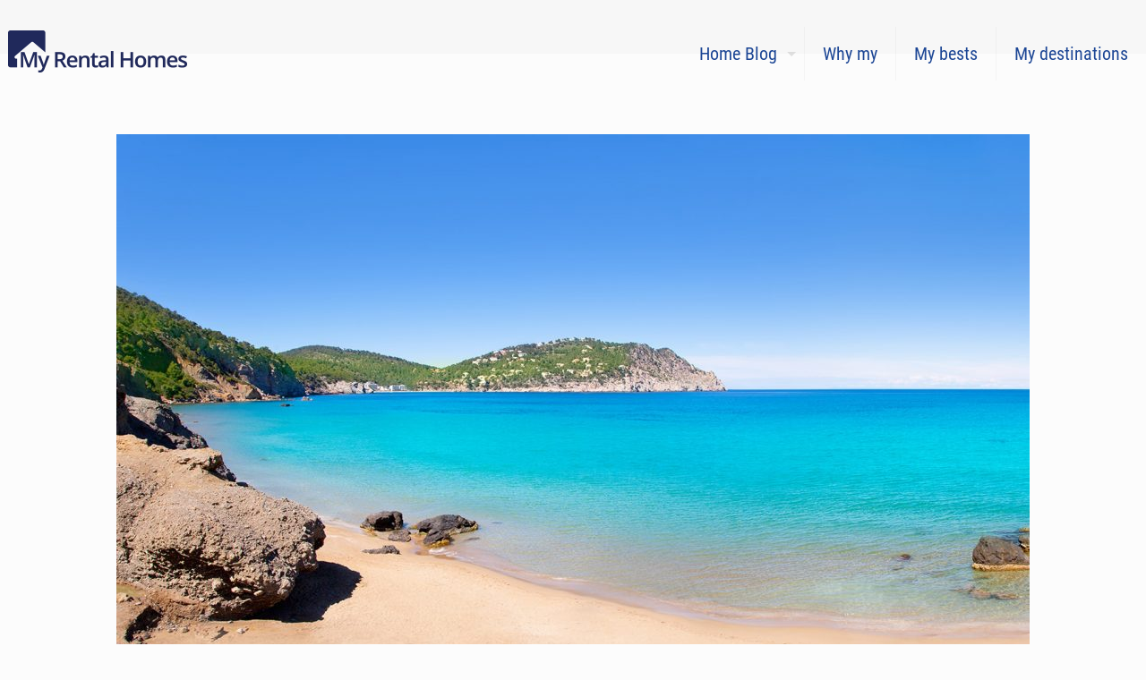

--- FILE ---
content_type: text/html; charset=UTF-8
request_url: https://www.my-rental-homes.com/blog/agua-blanca-ibiza/
body_size: 20490
content:
<!DOCTYPE html><html lang="en-US" class="no-js " ><head><meta charset="UTF-8" /> <script type="d5f1681db49b525671e31c84-text/javascript">!function(e,c){e[c]=e[c]+(e[c]&&" ")+"quform-js"}(document.documentElement,"className");</script><meta name='robots' content='index, follow, max-image-preview:large, max-snippet:-1, max-video-preview:-1' />  <script data-cfasync="false" data-pagespeed-no-defer>var gtm4wp_datalayer_name = "dataLayer";
	var dataLayer = dataLayer || [];</script> <meta name="format-detection" content="telephone=no"><meta name="viewport" content="width=device-width, initial-scale=1, maximum-scale=1" /><link rel="shortcut icon" href="https://www.my-rental-homes.com/favicon/favicon.ico" type="image/x-icon" /><link rel="apple-touch-icon" href="https://www.my-rental-homes.com/favicon/apple-icon-180x180.png" /><meta name="theme-color" content="#ffffff" media="(prefers-color-scheme: light)"><meta name="theme-color" content="#ffffff" media="(prefers-color-scheme: dark)"><link media="all" href="https://www.my-rental-homes.com/blog/wp-content/cache/autoptimize/css/autoptimize_f4fe130fd70bccb6d9d0204f882c4a1d.css" rel="stylesheet"><title>The white water of Agua Blanca , Ibiza | My Rental Homes</title><meta name="description" content="Many people told me several times about a beautiful beach, Agua Blanca, in the north-east of Ibiza. I have recently been there and I must say that it left me speechless." /><link rel="canonical" href="https://www.my-rental-homes.com/blog/agua-blanca-ibiza/" /><meta property="og:locale" content="en_US" /><meta property="og:type" content="article" /><meta property="og:title" content="The white water of Agua Blanca , Ibiza | My Rental Homes" /><meta property="og:description" content="Many people told me several times about a beautiful beach, Agua Blanca, in the north-east of Ibiza. I have recently been there and I must say that it left me speechless." /><meta property="og:url" content="https://www.my-rental-homes.com/blog/agua-blanca-ibiza/" /><meta property="og:site_name" content="My Rental Homes" /><meta property="article:publisher" content="https://www.facebook.com/myrentalhomes" /><meta property="article:published_time" content="2017-09-30T10:08:53+00:00" /><meta property="article:modified_time" content="2022-09-01T13:58:03+00:00" /><meta property="og:image" content="https://www.my-rental-homes.com/blog/wp-content/uploads/2017/09/agua-blanca-ibiza.jpg" /><meta property="og:image:width" content="1450" /><meta property="og:image:height" content="960" /><meta property="og:image:type" content="image/jpeg" /><meta name="author" content="myrentalhomes" /><meta name="twitter:label1" content="Written by" /><meta name="twitter:data1" content="myrentalhomes" /><meta name="twitter:label2" content="Est. reading time" /><meta name="twitter:data2" content="2 minutes" /> <script type="application/ld+json" class="yoast-schema-graph">{"@context":"https://schema.org","@graph":[{"@type":"Article","@id":"https://www.my-rental-homes.com/blog/agua-blanca-ibiza/#article","isPartOf":{"@id":"https://www.my-rental-homes.com/blog/agua-blanca-ibiza/"},"author":{"name":"myrentalhomes","@id":"https://www.my-rental-homes.com/blog/#/schema/person/acf5deb68cd6310fc4f213d6c7b3bd0d"},"headline":"The white water of Agua Blanca , Ibiza","datePublished":"2017-09-30T10:08:53+00:00","dateModified":"2022-09-01T13:58:03+00:00","mainEntityOfPage":{"@id":"https://www.my-rental-homes.com/blog/agua-blanca-ibiza/"},"wordCount":419,"commentCount":0,"publisher":{"@id":"https://www.my-rental-homes.com/blog/#organization"},"image":{"@id":"https://www.my-rental-homes.com/blog/agua-blanca-ibiza/#primaryimage"},"thumbnailUrl":"https://www.my-rental-homes.com/blog/wp-content/uploads/2017/09/agua-blanca-ibiza.jpg","articleSection":["Ibiza"],"inLanguage":"en-US","potentialAction":[{"@type":"CommentAction","name":"Comment","target":["https://www.my-rental-homes.com/blog/agua-blanca-ibiza/#respond"]}]},{"@type":"WebPage","@id":"https://www.my-rental-homes.com/blog/agua-blanca-ibiza/","url":"https://www.my-rental-homes.com/blog/agua-blanca-ibiza/","name":"The white water of Agua Blanca , Ibiza | My Rental Homes","isPartOf":{"@id":"https://www.my-rental-homes.com/blog/#website"},"primaryImageOfPage":{"@id":"https://www.my-rental-homes.com/blog/agua-blanca-ibiza/#primaryimage"},"image":{"@id":"https://www.my-rental-homes.com/blog/agua-blanca-ibiza/#primaryimage"},"thumbnailUrl":"https://www.my-rental-homes.com/blog/wp-content/uploads/2017/09/agua-blanca-ibiza.jpg","datePublished":"2017-09-30T10:08:53+00:00","dateModified":"2022-09-01T13:58:03+00:00","description":"Many people told me several times about a beautiful beach, Agua Blanca, in the north-east of Ibiza. I have recently been there and I must say that it left me speechless.","breadcrumb":{"@id":"https://www.my-rental-homes.com/blog/agua-blanca-ibiza/#breadcrumb"},"inLanguage":"en-US","potentialAction":[{"@type":"ReadAction","target":["https://www.my-rental-homes.com/blog/agua-blanca-ibiza/"]}]},{"@type":"ImageObject","inLanguage":"en-US","@id":"https://www.my-rental-homes.com/blog/agua-blanca-ibiza/#primaryimage","url":"https://www.my-rental-homes.com/blog/wp-content/uploads/2017/09/agua-blanca-ibiza.jpg","contentUrl":"https://www.my-rental-homes.com/blog/wp-content/uploads/2017/09/agua-blanca-ibiza.jpg","width":1450,"height":960,"caption":"agua-blanca-ibiza"},{"@type":"BreadcrumbList","@id":"https://www.my-rental-homes.com/blog/agua-blanca-ibiza/#breadcrumb","itemListElement":[{"@type":"ListItem","position":1,"name":"Home","item":"https://www.my-rental-homes.com/blog/"},{"@type":"ListItem","position":2,"name":"The white water of Agua Blanca , Ibiza"}]},{"@type":"WebSite","@id":"https://www.my-rental-homes.com/blog/#website","url":"https://www.my-rental-homes.com/blog/","name":"My Rental Homes","description":"","publisher":{"@id":"https://www.my-rental-homes.com/blog/#organization"},"potentialAction":[{"@type":"SearchAction","target":{"@type":"EntryPoint","urlTemplate":"https://www.my-rental-homes.com/blog/?s={search_term_string}"},"query-input":{"@type":"PropertyValueSpecification","valueRequired":true,"valueName":"search_term_string"}}],"inLanguage":"en-US"},{"@type":"Organization","@id":"https://www.my-rental-homes.com/blog/#organization","name":"My Rental Homes by Rentals in Italy","url":"https://www.my-rental-homes.com/blog/","logo":{"@type":"ImageObject","inLanguage":"en-US","@id":"https://www.my-rental-homes.com/blog/#/schema/logo/image/","url":"https://www.my-rental-homes.com/blog/wp-content/uploads/2016/08/my-rental-homes-logo2.png","contentUrl":"https://www.my-rental-homes.com/blog/wp-content/uploads/2016/08/my-rental-homes-logo2.png","width":486,"height":116,"caption":"My Rental Homes by Rentals in Italy"},"image":{"@id":"https://www.my-rental-homes.com/blog/#/schema/logo/image/"},"sameAs":["https://www.facebook.com/myrentalhomes"]},{"@type":"Person","@id":"https://www.my-rental-homes.com/blog/#/schema/person/acf5deb68cd6310fc4f213d6c7b3bd0d","name":"myrentalhomes","image":{"@type":"ImageObject","inLanguage":"en-US","@id":"https://www.my-rental-homes.com/blog/#/schema/person/image/","url":"https://secure.gravatar.com/avatar/bfe19ac8822b9d699974598de23dc44b?s=96&d=mm&r=g","contentUrl":"https://secure.gravatar.com/avatar/bfe19ac8822b9d699974598de23dc44b?s=96&d=mm&r=g","caption":"myrentalhomes"}}]}</script> <link href='https://fonts.gstatic.com' crossorigin='anonymous' rel='preconnect' /><link rel="alternate" type="application/rss+xml" title="My Rental Homes &raquo; Feed" href="https://www.my-rental-homes.com/blog/feed/" /><link rel="alternate" type="application/rss+xml" title="My Rental Homes &raquo; Comments Feed" href="https://www.my-rental-homes.com/blog/comments/feed/" /><link rel="alternate" type="application/rss+xml" title="My Rental Homes &raquo; The white water of Agua Blanca , Ibiza Comments Feed" href="https://www.my-rental-homes.com/blog/agua-blanca-ibiza/feed/" /><style id='mfn-dynamic-inline-css' type='text/css'>@font-face{font-family:"Open Sans";src:url("https://www.my-rental-homes.com/blog/wp-content/uploads/2022/09/OpenSans-VariableFont_wdthwght.ttf") format("truetype");font-weight:normal;font-style:normal;font-display:swap}@font-face{font-family:"Roboto Condensed";src:url("https://www.my-rental-homes.com/blog/wp-content/uploads/2022/09/RobotoCondensed-Regular.ttf") format("truetype");font-weight:normal;font-style:normal;font-display:swap}@font-face{font-family:"Roboto";src:url("https://www.my-rental-homes.com/blog/wp-content/uploads/2022/09/Roboto-Regular.ttf") format("truetype");font-weight:normal;font-style:normal;font-display:swap}@font-face{font-family:"Lato";src:url("https://www.my-rental-homes.com/blog/wp-content/uploads/2022/09/Lato-Regular.ttf") format("truetype");font-weight:normal;font-style:normal;font-display:swap}
html{background-color:#FCFCFC}#Wrapper,#Content,.mfn-popup .mfn-popup-content,.mfn-off-canvas-sidebar .mfn-off-canvas-content-wrapper,.mfn-cart-holder,.mfn-header-login,#Top_bar .search_wrapper,#Top_bar .top_bar_right .mfn-live-search-box,.column_livesearch .mfn-live-search-wrapper,.column_livesearch .mfn-live-search-box{background-color:#FCFCFC}.layout-boxed.mfn-bebuilder-header.mfn-ui #Wrapper .mfn-only-sample-content{background-color:#FCFCFC}body:not(.template-slider) #Header{min-height:0px}body.header-below:not(.template-slider) #Header{padding-top:0px}.has-search-overlay.search-overlay-opened #search-overlay{background-color:rgba(0,0,0,0.6)}.elementor-page.elementor-default #Content .the_content .section_wrapper{max-width:100%}.elementor-page.elementor-default #Content .section.the_content{width:100%}.elementor-page.elementor-default #Content .section_wrapper .the_content_wrapper{margin-left:0;margin-right:0;width:100%}body,span.date_label,.timeline_items li h3 span,input[type="date"],input[type="text"],input[type="password"],input[type="tel"],input[type="email"],input[type="url"],textarea,select,.offer_li .title h3,.mfn-menu-item-megamenu{font-family:"Open Sans",-apple-system,BlinkMacSystemFont,"Segoe UI",Roboto,Oxygen-Sans,Ubuntu,Cantarell,"Helvetica Neue",sans-serif}.lead,.big{font-family:"Open Sans",-apple-system,BlinkMacSystemFont,"Segoe UI",Roboto,Oxygen-Sans,Ubuntu,Cantarell,"Helvetica Neue",sans-serif}#menu > ul > li > a,#overlay-menu ul li a{font-family:"Roboto Condensed",-apple-system,BlinkMacSystemFont,"Segoe UI",Roboto,Oxygen-Sans,Ubuntu,Cantarell,"Helvetica Neue",sans-serif}#Subheader .title{font-family:"Open Sans",-apple-system,BlinkMacSystemFont,"Segoe UI",Roboto,Oxygen-Sans,Ubuntu,Cantarell,"Helvetica Neue",sans-serif}h1,h2,h3,h4,.text-logo #logo{font-family:"Open Sans",-apple-system,BlinkMacSystemFont,"Segoe UI",Roboto,Oxygen-Sans,Ubuntu,Cantarell,"Helvetica Neue",sans-serif}h5,h6{font-family:"Roboto",-apple-system,BlinkMacSystemFont,"Segoe UI",Roboto,Oxygen-Sans,Ubuntu,Cantarell,"Helvetica Neue",sans-serif}blockquote{font-family:"Lato",-apple-system,BlinkMacSystemFont,"Segoe UI",Roboto,Oxygen-Sans,Ubuntu,Cantarell,"Helvetica Neue",sans-serif}.chart_box .chart .num,.counter .desc_wrapper .number-wrapper,.how_it_works .image .number,.pricing-box .plan-header .price,.quick_fact .number-wrapper,.woocommerce .product div.entry-summary .price{font-family:"Lato",-apple-system,BlinkMacSystemFont,"Segoe UI",Roboto,Oxygen-Sans,Ubuntu,Cantarell,"Helvetica Neue",sans-serif}body,.mfn-menu-item-megamenu{font-size:16px;line-height:30px;font-weight:400;letter-spacing:0px}.lead,.big{font-size:16px;line-height:35px;font-weight:400;letter-spacing:0px}#menu > ul > li > a,#overlay-menu ul li a{font-size:20px;font-weight:400;letter-spacing:0px}#overlay-menu ul li a{line-height:30px}#Subheader .title{font-size:55px;line-height:61px;font-weight:300;letter-spacing:0px}h1,.text-logo #logo{font-size:27px;line-height:25px;font-weight:300;letter-spacing:0px}h2{font-size:23px;line-height:44px;font-weight:300;letter-spacing:0px}h3,.woocommerce ul.products li.product h3,.woocommerce #customer_login h2{font-size:30px;line-height:34px;font-weight:300;letter-spacing:0px}h4,.woocommerce .woocommerce-order-details__title,.woocommerce .wc-bacs-bank-details-heading,.woocommerce .woocommerce-customer-details h2{font-size:21px;line-height:25px;font-weight:300;letter-spacing:0px}h5{font-size:15px;line-height:19px;font-weight:700;letter-spacing:0px}h6{font-size:13px;line-height:19px;font-weight:400;letter-spacing:0px}#Intro .intro-title{font-size:41px;line-height:70px;font-weight:400;letter-spacing:0px}@media only screen and (min-width:768px) and (max-width:959px){body,.mfn-menu-item-megamenu{font-size:14px;line-height:26px;font-weight:400;letter-spacing:0px}.lead,.big{font-size:14px;line-height:30px;font-weight:400;letter-spacing:0px}#menu > ul > li > a,#overlay-menu ul li a{font-size:17px;font-weight:400;letter-spacing:0px}#overlay-menu ul li a{line-height:25.5px}#Subheader .title{font-size:47px;line-height:52px;font-weight:300;letter-spacing:0px}h1,.text-logo #logo{font-size:23px;line-height:21px;font-weight:300;letter-spacing:0px}h2{font-size:20px;line-height:37px;font-weight:300;letter-spacing:0px}h3,.woocommerce ul.products li.product h3,.woocommerce #customer_login h2{font-size:26px;line-height:29px;font-weight:300;letter-spacing:0px}h4,.woocommerce .woocommerce-order-details__title,.woocommerce .wc-bacs-bank-details-heading,.woocommerce .woocommerce-customer-details h2{font-size:18px;line-height:21px;font-weight:300;letter-spacing:0px}h5{font-size:13px;line-height:19px;font-weight:700;letter-spacing:0px}h6{font-size:13px;line-height:19px;font-weight:400;letter-spacing:0px}#Intro .intro-title{font-size:35px;line-height:60px;font-weight:400;letter-spacing:0px}blockquote{font-size:15px}.chart_box .chart .num{font-size:45px;line-height:45px}.counter .desc_wrapper .number-wrapper{font-size:45px;line-height:45px}.counter .desc_wrapper .title{font-size:14px;line-height:18px}.faq .question .title{font-size:14px}.fancy_heading .title{font-size:38px;line-height:38px}.offer .offer_li .desc_wrapper .title h3{font-size:32px;line-height:32px}.offer_thumb_ul li.offer_thumb_li .desc_wrapper .title h3{font-size:32px;line-height:32px}.pricing-box .plan-header h2{font-size:27px;line-height:27px}.pricing-box .plan-header .price > span{font-size:40px;line-height:40px}.pricing-box .plan-header .price sup.currency{font-size:18px;line-height:18px}.pricing-box .plan-header .price sup.period{font-size:14px;line-height:14px}.quick_fact .number-wrapper{font-size:80px;line-height:80px}.trailer_box .desc h2{font-size:27px;line-height:27px}.widget > h3{font-size:17px;line-height:20px}}@media only screen and (min-width:480px) and (max-width:767px){body,.mfn-menu-item-megamenu{font-size:13px;line-height:23px;font-weight:400;letter-spacing:0px}.lead,.big{font-size:13px;line-height:26px;font-weight:400;letter-spacing:0px}#menu > ul > li > a,#overlay-menu ul li a{font-size:15px;font-weight:400;letter-spacing:0px}#overlay-menu ul li a{line-height:22.5px}#Subheader .title{font-size:41px;line-height:46px;font-weight:300;letter-spacing:0px}h1,.text-logo #logo{font-size:20px;line-height:19px;font-weight:300;letter-spacing:0px}h2{font-size:17px;line-height:33px;font-weight:300;letter-spacing:0px}h3,.woocommerce ul.products li.product h3,.woocommerce #customer_login h2{font-size:23px;line-height:26px;font-weight:300;letter-spacing:0px}h4,.woocommerce .woocommerce-order-details__title,.woocommerce .wc-bacs-bank-details-heading,.woocommerce .woocommerce-customer-details h2{font-size:16px;line-height:19px;font-weight:300;letter-spacing:0px}h5{font-size:13px;line-height:19px;font-weight:700;letter-spacing:0px}h6{font-size:13px;line-height:19px;font-weight:400;letter-spacing:0px}#Intro .intro-title{font-size:31px;line-height:53px;font-weight:400;letter-spacing:0px}blockquote{font-size:14px}.chart_box .chart .num{font-size:40px;line-height:40px}.counter .desc_wrapper .number-wrapper{font-size:40px;line-height:40px}.counter .desc_wrapper .title{font-size:13px;line-height:16px}.faq .question .title{font-size:13px}.fancy_heading .title{font-size:34px;line-height:34px}.offer .offer_li .desc_wrapper .title h3{font-size:28px;line-height:28px}.offer_thumb_ul li.offer_thumb_li .desc_wrapper .title h3{font-size:28px;line-height:28px}.pricing-box .plan-header h2{font-size:24px;line-height:24px}.pricing-box .plan-header .price > span{font-size:34px;line-height:34px}.pricing-box .plan-header .price sup.currency{font-size:16px;line-height:16px}.pricing-box .plan-header .price sup.period{font-size:13px;line-height:13px}.quick_fact .number-wrapper{font-size:70px;line-height:70px}.trailer_box .desc h2{font-size:24px;line-height:24px}.widget > h3{font-size:16px;line-height:19px}}@media only screen and (max-width:479px){body,.mfn-menu-item-megamenu{font-size:13px;line-height:19px;font-weight:400;letter-spacing:0px}.lead,.big{font-size:13px;line-height:21px;font-weight:400;letter-spacing:0px}#menu > ul > li > a,#overlay-menu ul li a{font-size:13px;font-weight:400;letter-spacing:0px}#overlay-menu ul li a{line-height:19.5px}#Subheader .title{font-size:33px;line-height:37px;font-weight:300;letter-spacing:0px}h1,.text-logo #logo{font-size:16px;line-height:19px;font-weight:300;letter-spacing:0px}h2{font-size:14px;line-height:26px;font-weight:300;letter-spacing:0px}h3,.woocommerce ul.products li.product h3,.woocommerce #customer_login h2{font-size:18px;line-height:20px;font-weight:300;letter-spacing:0px}h4,.woocommerce .woocommerce-order-details__title,.woocommerce .wc-bacs-bank-details-heading,.woocommerce .woocommerce-customer-details h2{font-size:13px;line-height:19px;font-weight:300;letter-spacing:0px}h5{font-size:13px;line-height:19px;font-weight:700;letter-spacing:0px}h6{font-size:13px;line-height:19px;font-weight:400;letter-spacing:0px}#Intro .intro-title{font-size:25px;line-height:42px;font-weight:400;letter-spacing:0px}blockquote{font-size:13px}.chart_box .chart .num{font-size:35px;line-height:35px}.counter .desc_wrapper .number-wrapper{font-size:35px;line-height:35px}.counter .desc_wrapper .title{font-size:13px;line-height:26px}.faq .question .title{font-size:13px}.fancy_heading .title{font-size:30px;line-height:30px}.offer .offer_li .desc_wrapper .title h3{font-size:26px;line-height:26px}.offer_thumb_ul li.offer_thumb_li .desc_wrapper .title h3{font-size:26px;line-height:26px}.pricing-box .plan-header h2{font-size:21px;line-height:21px}.pricing-box .plan-header .price > span{font-size:32px;line-height:32px}.pricing-box .plan-header .price sup.currency{font-size:14px;line-height:14px}.pricing-box .plan-header .price sup.period{font-size:13px;line-height:13px}.quick_fact .number-wrapper{font-size:60px;line-height:60px}.trailer_box .desc h2{font-size:21px;line-height:21px}.widget > h3{font-size:15px;line-height:18px}}.with_aside .sidebar.columns{width:23%}.with_aside .sections_group{width:77%}.aside_both .sidebar.columns{width:18%}.aside_both .sidebar.sidebar-1{margin-left:-82%}.aside_both .sections_group{width:64%;margin-left:18%}@media only screen and (min-width:1240px){#Wrapper,.with_aside .content_wrapper{max-width:1240px}body.layout-boxed.mfn-header-scrolled .mfn-header-tmpl.mfn-sticky-layout-width{max-width:1240px;left:0;right:0;margin-left:auto;margin-right:auto}body.layout-boxed:not(.mfn-header-scrolled) .mfn-header-tmpl.mfn-header-layout-width,body.layout-boxed .mfn-header-tmpl.mfn-header-layout-width:not(.mfn-hasSticky){max-width:1240px;left:0;right:0;margin-left:auto;margin-right:auto}body.layout-boxed.mfn-bebuilder-header.mfn-ui .mfn-only-sample-content{max-width:1240px;margin-left:auto;margin-right:auto}.section_wrapper,.container{max-width:1220px}.layout-boxed.header-boxed #Top_bar.is-sticky{max-width:1240px}}@media only screen and (max-width:767px){#Wrapper{max-width:calc(100% - 67px)}.content_wrapper .section_wrapper,.container,.four.columns .widget-area{max-width:550px !important;padding-left:33px;padding-right:33px}}body{--mfn-button-font-family:inherit;--mfn-button-font-size:16px;--mfn-button-font-weight:400;--mfn-button-font-style:inherit;--mfn-button-letter-spacing:0px;--mfn-button-padding:16px 20px 16px 20px;--mfn-button-border-width:0;--mfn-button-border-radius:5px 5px 5px 5px;--mfn-button-gap:10px;--mfn-button-transition:0.2s;--mfn-button-color:#ffffff;--mfn-button-color-hover:#ffffff;--mfn-button-bg:#1e73be;--mfn-button-bg-hover:#1166b1;--mfn-button-border-color:transparent;--mfn-button-border-color-hover:transparent;--mfn-button-icon-color:#ffffff;--mfn-button-icon-color-hover:#ffffff;--mfn-button-box-shadow:unset;--mfn-button-theme-color:#ffffff;--mfn-button-theme-color-hover:#ffffff;--mfn-button-theme-bg:#00befd;--mfn-button-theme-bg-hover:#00b1f0;--mfn-button-theme-border-color:transparent;--mfn-button-theme-border-color-hover:transparent;--mfn-button-theme-icon-color:#ffffff;--mfn-button-theme-icon-color-hover:#ffffff;--mfn-button-theme-box-shadow:unset;--mfn-button-shop-color:#ffffff;--mfn-button-shop-color-hover:#ffffff;--mfn-button-shop-bg:#00befd;--mfn-button-shop-bg-hover:#00b1f0;--mfn-button-shop-border-color:transparent;--mfn-button-shop-border-color-hover:transparent;--mfn-button-shop-icon-color:#626262;--mfn-button-shop-icon-color-hover:#626262;--mfn-button-shop-box-shadow:unset;--mfn-button-action-color:#1e73be;--mfn-button-action-color-hover:#1e73be;--mfn-button-action-bg:#f7f7f7;--mfn-button-action-bg-hover:#eaeaea;--mfn-button-action-border-color:transparent;--mfn-button-action-border-color-hover:transparent;--mfn-button-action-icon-color:#626262;--mfn-button-action-icon-color-hover:#626262;--mfn-button-action-box-shadow:unset}@media only screen and (max-width:959px){body{}}@media only screen and (max-width:768px){body{}}.mfn-cookies{--mfn-gdpr2-container-text-color:#626262;--mfn-gdpr2-container-strong-color:#07070a;--mfn-gdpr2-container-bg:#ffffff;--mfn-gdpr2-container-overlay:rgba(25,37,48,0.6);--mfn-gdpr2-details-box-bg:#fbfbfb;--mfn-gdpr2-details-switch-bg:#00032a;--mfn-gdpr2-details-switch-bg-active:#5acb65;--mfn-gdpr2-tabs-text-color:#07070a;--mfn-gdpr2-tabs-text-color-active:#0089f7;--mfn-gdpr2-tabs-border:rgba(8,8,14,0.1);--mfn-gdpr2-buttons-box-bg:#fbfbfb}#Top_bar #logo,.header-fixed #Top_bar #logo,.header-plain #Top_bar #logo,.header-transparent #Top_bar #logo{height:80px;line-height:80px;padding:20px 0}.logo-overflow #Top_bar:not(.is-sticky) .logo{height:120px}#Top_bar .menu > li > a{padding:30px 0}.menu-highlight:not(.header-creative) #Top_bar .menu > li > a{margin:35px 0}.header-plain:not(.menu-highlight) #Top_bar .menu > li > a span:not(.description){line-height:120px}.header-fixed #Top_bar .menu > li > a{padding:45px 0}@media only screen and (max-width:767px){.mobile-header-mini #Top_bar #logo{height:50px!important;line-height:50px!important;margin:5px 0}}#Top_bar #logo img.svg{width:100px}.image_frame,.wp-caption{border-width:0px}.alert{border-radius:0px}#Top_bar .top_bar_right .top-bar-right-input input{width:200px}.mfn-live-search-box .mfn-live-search-list{max-height:300px}#Side_slide{right:-250px;width:250px}#Side_slide.left{left:-250px}.blog-teaser li .desc-wrapper .desc{background-position-y:-1px}.mfn-free-delivery-info{--mfn-free-delivery-bar:#00befd;--mfn-free-delivery-bg:rgba(0,0,0,0.1);--mfn-free-delivery-achieved:#00befd}#back_to_top i{color:#65666C}@media only screen and ( max-width:767px ){}@media only screen and (min-width:1240px){body:not(.header-simple) #Top_bar #menu{display:block!important}.tr-menu #Top_bar #menu{background:none!important}#Top_bar .menu > li > ul.mfn-megamenu > li{float:left}#Top_bar .menu > li > ul.mfn-megamenu > li.mfn-megamenu-cols-1{width:100%}#Top_bar .menu > li > ul.mfn-megamenu > li.mfn-megamenu-cols-2{width:50%}#Top_bar .menu > li > ul.mfn-megamenu > li.mfn-megamenu-cols-3{width:33.33%}#Top_bar .menu > li > ul.mfn-megamenu > li.mfn-megamenu-cols-4{width:25%}#Top_bar .menu > li > ul.mfn-megamenu > li.mfn-megamenu-cols-5{width:20%}#Top_bar .menu > li > ul.mfn-megamenu > li.mfn-megamenu-cols-6{width:16.66%}#Top_bar .menu > li > ul.mfn-megamenu > li > ul{display:block!important;position:inherit;left:auto;top:auto;border-width:0 1px 0 0}#Top_bar .menu > li > ul.mfn-megamenu > li:last-child > ul{border:0}#Top_bar .menu > li > ul.mfn-megamenu > li > ul li{width:auto}#Top_bar .menu > li > ul.mfn-megamenu a.mfn-megamenu-title{text-transform:uppercase;font-weight:400;background:none}#Top_bar .menu > li > ul.mfn-megamenu a .menu-arrow{display:none}.menuo-right #Top_bar .menu > li > ul.mfn-megamenu{left:0;width:98%!important;margin:0 1%;padding:20px 0}.menuo-right #Top_bar .menu > li > ul.mfn-megamenu-bg{box-sizing:border-box}#Top_bar .menu > li > ul.mfn-megamenu-bg{padding:20px 166px 20px 20px;background-repeat:no-repeat;background-position:right bottom}.rtl #Top_bar .menu > li > ul.mfn-megamenu-bg{padding-left:166px;padding-right:20px;background-position:left bottom}#Top_bar .menu > li > ul.mfn-megamenu-bg > li{background:none}#Top_bar .menu > li > ul.mfn-megamenu-bg > li a{border:none}#Top_bar .menu > li > ul.mfn-megamenu-bg > li > ul{background:none!important;-webkit-box-shadow:0 0 0 0;-moz-box-shadow:0 0 0 0;box-shadow:0 0 0 0}.mm-vertical #Top_bar .container{position:relative}.mm-vertical #Top_bar .top_bar_left{position:static}.mm-vertical #Top_bar .menu > li ul{box-shadow:0 0 0 0 transparent!important;background-image:none}.mm-vertical #Top_bar .menu > li > ul.mfn-megamenu{padding:20px 0}.mm-vertical.header-plain #Top_bar .menu > li > ul.mfn-megamenu{width:100%!important;margin:0}.mm-vertical #Top_bar .menu > li > ul.mfn-megamenu > li{display:table-cell;float:none!important;width:10%;padding:0 15px;border-right:1px solid rgba(0,0,0,0.05)}.mm-vertical #Top_bar .menu > li > ul.mfn-megamenu > li:last-child{border-right-width:0}.mm-vertical #Top_bar .menu > li > ul.mfn-megamenu > li.hide-border{border-right-width:0}.mm-vertical #Top_bar .menu > li > ul.mfn-megamenu > li a{border-bottom-width:0;padding:9px 15px;line-height:120%}.mm-vertical #Top_bar .menu > li > ul.mfn-megamenu a.mfn-megamenu-title{font-weight:700}.rtl .mm-vertical #Top_bar .menu > li > ul.mfn-megamenu > li:first-child{border-right-width:0}.rtl .mm-vertical #Top_bar .menu > li > ul.mfn-megamenu > li:last-child{border-right-width:1px}body.header-shop #Top_bar #menu{display:flex!important;background-color:transparent}.header-shop #Top_bar.is-sticky .top_bar_row_second{display:none}.header-plain:not(.menuo-right) #Header .top_bar_left{width:auto!important}.header-stack.header-center #Top_bar #menu{display:inline-block!important}.header-simple #Top_bar #menu{display:none;height:auto;width:300px;bottom:auto;top:100%;right:1px;position:absolute;margin:0}.header-simple #Header a.responsive-menu-toggle{display:block;right:10px}.header-simple #Top_bar #menu > ul{width:100%;float:left}.header-simple #Top_bar #menu ul li{width:100%;padding-bottom:0;border-right:0;position:relative}.header-simple #Top_bar #menu ul li a{padding:0 20px;margin:0;display:block;height:auto;line-height:normal;border:none}.header-simple #Top_bar #menu ul li a:not(.menu-toggle):after{display:none}.header-simple #Top_bar #menu ul li a span{border:none;line-height:44px;display:inline;padding:0}.header-simple #Top_bar #menu ul li.submenu .menu-toggle{display:block;position:absolute;right:0;top:0;width:44px;height:44px;line-height:44px;font-size:30px;font-weight:300;text-align:center;cursor:pointer;color:#444;opacity:0.33;transform:unset}.header-simple #Top_bar #menu ul li.submenu .menu-toggle:after{content:"+";position:static}.header-simple #Top_bar #menu ul li.hover > .menu-toggle:after{content:"-"}.header-simple #Top_bar #menu ul li.hover a{border-bottom:0}.header-simple #Top_bar #menu ul.mfn-megamenu li .menu-toggle{display:none}.header-simple #Top_bar #menu ul li ul{position:relative!important;left:0!important;top:0;padding:0;margin:0!important;width:auto!important;background-image:none}.header-simple #Top_bar #menu ul li ul li{width:100%!important;display:block;padding:0}.header-simple #Top_bar #menu ul li ul li a{padding:0 20px 0 30px}.header-simple #Top_bar #menu ul li ul li a .menu-arrow{display:none}.header-simple #Top_bar #menu ul li ul li a span{padding:0}.header-simple #Top_bar #menu ul li ul li a span:after{display:none!important}.header-simple #Top_bar .menu > li > ul.mfn-megamenu a.mfn-megamenu-title{text-transform:uppercase;font-weight:400}.header-simple #Top_bar .menu > li > ul.mfn-megamenu > li > ul{display:block!important;position:inherit;left:auto;top:auto}.header-simple #Top_bar #menu ul li ul li ul{border-left:0!important;padding:0;top:0}.header-simple #Top_bar #menu ul li ul li ul li a{padding:0 20px 0 40px}.rtl.header-simple #Top_bar #menu{left:1px;right:auto}.rtl.header-simple #Top_bar a.responsive-menu-toggle{left:10px;right:auto}.rtl.header-simple #Top_bar #menu ul li.submenu .menu-toggle{left:0;right:auto}.rtl.header-simple #Top_bar #menu ul li ul{left:auto!important;right:0!important}.rtl.header-simple #Top_bar #menu ul li ul li a{padding:0 30px 0 20px}.rtl.header-simple #Top_bar #menu ul li ul li ul li a{padding:0 40px 0 20px}.menu-highlight #Top_bar .menu > li{margin:0 2px}.menu-highlight:not(.header-creative) #Top_bar .menu > li > a{padding:0;-webkit-border-radius:5px;border-radius:5px}.menu-highlight #Top_bar .menu > li > a:after{display:none}.menu-highlight #Top_bar .menu > li > a span:not(.description){line-height:50px}.menu-highlight #Top_bar .menu > li > a span.description{display:none}.menu-highlight.header-stack #Top_bar .menu > li > a{margin:10px 0!important}.menu-highlight.header-stack #Top_bar .menu > li > a span:not(.description){line-height:40px}.menu-highlight.header-simple #Top_bar #menu ul li,.menu-highlight.header-creative #Top_bar #menu ul li{margin:0}.menu-highlight.header-simple #Top_bar #menu ul li > a,.menu-highlight.header-creative #Top_bar #menu ul li > a{-webkit-border-radius:0;border-radius:0}.menu-highlight:not(.header-fixed):not(.header-simple) #Top_bar.is-sticky .menu > li > a{margin:10px 0!important;padding:5px 0!important}.menu-highlight:not(.header-fixed):not(.header-simple) #Top_bar.is-sticky .menu > li > a span{line-height:30px!important}.header-modern.menu-highlight.menuo-right .menu_wrapper{margin-right:20px}.menu-line-below #Top_bar .menu > li > a:not(.menu-toggle):after{top:auto;bottom:-4px}.menu-line-below #Top_bar.is-sticky .menu > li > a:not(.menu-toggle):after{top:auto;bottom:-4px}.menu-line-below-80 #Top_bar:not(.is-sticky) .menu > li > a:not(.menu-toggle):after{height:4px;left:10%;top:50%;margin-top:20px;width:80%}.menu-line-below-80-1 #Top_bar:not(.is-sticky) .menu > li > a:not(.menu-toggle):after{height:1px;left:10%;top:50%;margin-top:20px;width:80%}.menu-link-color #Top_bar .menu > li > a:not(.menu-toggle):after{display:none!important}.menu-arrow-top #Top_bar .menu > li > a:after{background:none repeat scroll 0 0 rgba(0,0,0,0)!important;border-color:#ccc transparent transparent;border-style:solid;border-width:7px 7px 0;display:block;height:0;left:50%;margin-left:-7px;top:0!important;width:0}.menu-arrow-top #Top_bar.is-sticky .menu > li > a:after{top:0!important}.menu-arrow-bottom #Top_bar .menu > li > a:after{background:none!important;border-color:transparent transparent #ccc;border-style:solid;border-width:0 7px 7px;display:block;height:0;left:50%;margin-left:-7px;top:auto;bottom:0;width:0}.menu-arrow-bottom #Top_bar.is-sticky .menu > li > a:after{top:auto;bottom:0}.menuo-no-borders #Top_bar .menu > li > a span{border-width:0!important}.menuo-no-borders #Header_creative #Top_bar .menu > li > a span{border-bottom-width:0}.menuo-no-borders.header-plain #Top_bar a#header_cart,.menuo-no-borders.header-plain #Top_bar a#search_button,.menuo-no-borders.header-plain #Top_bar .wpml-languages,.menuo-no-borders.header-plain #Top_bar a.action_button{border-width:0}.menuo-right #Top_bar .menu_wrapper{float:right}.menuo-right.header-stack:not(.header-center) #Top_bar .menu_wrapper{margin-right:150px}body.header-creative{padding-left:50px}body.header-creative.header-open{padding-left:250px}body.error404,body.under-construction,body.elementor-maintenance-mode,body.template-blank,body.under-construction.header-rtl.header-creative.header-open{padding-left:0!important;padding-right:0!important}.header-creative.footer-fixed #Footer,.header-creative.footer-sliding #Footer,.header-creative.footer-stick #Footer.is-sticky{box-sizing:border-box;padding-left:50px}.header-open.footer-fixed #Footer,.header-open.footer-sliding #Footer,.header-creative.footer-stick #Footer.is-sticky{padding-left:250px}.header-rtl.header-creative.footer-fixed #Footer,.header-rtl.header-creative.footer-sliding #Footer,.header-rtl.header-creative.footer-stick #Footer.is-sticky{padding-left:0;padding-right:50px}.header-rtl.header-open.footer-fixed #Footer,.header-rtl.header-open.footer-sliding #Footer,.header-rtl.header-creative.footer-stick #Footer.is-sticky{padding-right:250px}#Header_creative{background-color:#fff;position:fixed;width:250px;height:100%;left:-200px;top:0;z-index:9002;-webkit-box-shadow:2px 0 4px 2px rgba(0,0,0,.15);box-shadow:2px 0 4px 2px rgba(0,0,0,.15)}#Header_creative .container{width:100%}#Header_creative .creative-wrapper{opacity:0;margin-right:50px}#Header_creative a.creative-menu-toggle{display:block;width:34px;height:34px;line-height:34px;font-size:22px;text-align:center;position:absolute;top:10px;right:8px;border-radius:3px}.admin-bar #Header_creative a.creative-menu-toggle{top:42px}#Header_creative #Top_bar{position:static;width:100%}#Header_creative #Top_bar .top_bar_left{width:100%!important;float:none}#Header_creative #Top_bar .logo{float:none;text-align:center;margin:15px 0}#Header_creative #Top_bar #menu{background-color:transparent}#Header_creative #Top_bar .menu_wrapper{float:none;margin:0 0 30px}#Header_creative #Top_bar .menu > li{width:100%;float:none;position:relative}#Header_creative #Top_bar .menu > li > a{padding:0;text-align:center}#Header_creative #Top_bar .menu > li > a:after{display:none}#Header_creative #Top_bar .menu > li > a span{border-right:0;border-bottom-width:1px;line-height:38px}#Header_creative #Top_bar .menu li ul{left:100%;right:auto;top:0;box-shadow:2px 2px 2px 0 rgba(0,0,0,0.03);-webkit-box-shadow:2px 2px 2px 0 rgba(0,0,0,0.03)}#Header_creative #Top_bar .menu > li > ul.mfn-megamenu{margin:0;width:700px!important}#Header_creative #Top_bar .menu > li > ul.mfn-megamenu > li > ul{left:0}#Header_creative #Top_bar .menu li ul li a{padding-top:9px;padding-bottom:8px}#Header_creative #Top_bar .menu li ul li ul{top:0}#Header_creative #Top_bar .menu > li > a span.description{display:block;font-size:13px;line-height:28px!important;clear:both}.menuo-arrows #Top_bar .menu > li.submenu > a > span:after{content:unset!important}#Header_creative #Top_bar .top_bar_right{width:100%!important;float:left;height:auto;margin-bottom:35px;text-align:center;padding:0 20px;top:0;-webkit-box-sizing:border-box;-moz-box-sizing:border-box;box-sizing:border-box}#Header_creative #Top_bar .top_bar_right:before{content:none}#Header_creative #Top_bar .top_bar_right .top_bar_right_wrapper{flex-wrap:wrap;justify-content:center}#Header_creative #Top_bar .top_bar_right .top-bar-right-icon,#Header_creative #Top_bar .top_bar_right .wpml-languages,#Header_creative #Top_bar .top_bar_right .top-bar-right-button,#Header_creative #Top_bar .top_bar_right .top-bar-right-input{min-height:30px;margin:5px}#Header_creative #Top_bar .search_wrapper{left:100%;top:auto}#Header_creative #Top_bar .banner_wrapper{display:block;text-align:center}#Header_creative #Top_bar .banner_wrapper img{max-width:100%;height:auto;display:inline-block}#Header_creative #Action_bar{display:none;position:absolute;bottom:0;top:auto;clear:both;padding:0 20px;box-sizing:border-box}#Header_creative #Action_bar .contact_details{width:100%;text-align:center;margin-bottom:20px}#Header_creative #Action_bar .contact_details li{padding:0}#Header_creative #Action_bar .social{float:none;text-align:center;padding:5px 0 15px}#Header_creative #Action_bar .social li{margin-bottom:2px}#Header_creative #Action_bar .social-menu{float:none;text-align:center}#Header_creative #Action_bar .social-menu li{border-color:rgba(0,0,0,.1)}#Header_creative .social li a{color:rgba(0,0,0,.5)}#Header_creative .social li a:hover{color:#000}#Header_creative .creative-social{position:absolute;bottom:10px;right:0;width:50px}#Header_creative .creative-social li{display:block;float:none;width:100%;text-align:center;margin-bottom:5px}.header-creative .fixed-nav.fixed-nav-prev{margin-left:50px}.header-creative.header-open .fixed-nav.fixed-nav-prev{margin-left:250px}.menuo-last #Header_creative #Top_bar .menu li.last ul{top:auto;bottom:0}.header-open #Header_creative{left:0}.header-open #Header_creative .creative-wrapper{opacity:1;margin:0!important}.header-open #Header_creative .creative-menu-toggle,.header-open #Header_creative .creative-social{display:none}.header-open #Header_creative #Action_bar{display:block}body.header-rtl.header-creative{padding-left:0;padding-right:50px}.header-rtl #Header_creative{left:auto;right:-200px}.header-rtl #Header_creative .creative-wrapper{margin-left:50px;margin-right:0}.header-rtl #Header_creative a.creative-menu-toggle{left:8px;right:auto}.header-rtl #Header_creative .creative-social{left:0;right:auto}.header-rtl #Footer #back_to_top.sticky{right:125px}.header-rtl #popup_contact{right:70px}.header-rtl #Header_creative #Top_bar .menu li ul{left:auto;right:100%}.header-rtl #Header_creative #Top_bar .search_wrapper{left:auto;right:100%}.header-rtl .fixed-nav.fixed-nav-prev{margin-left:0!important}.header-rtl .fixed-nav.fixed-nav-next{margin-right:50px}body.header-rtl.header-creative.header-open{padding-left:0;padding-right:250px!important}.header-rtl.header-open #Header_creative{left:auto;right:0}.header-rtl.header-open #Footer #back_to_top.sticky{right:325px}.header-rtl.header-open #popup_contact{right:270px}.header-rtl.header-open .fixed-nav.fixed-nav-next{margin-right:250px}#Header_creative.active{left:-1px}.header-rtl #Header_creative.active{left:auto;right:-1px}#Header_creative.active .creative-wrapper{opacity:1;margin:0}.header-creative .vc_row[data-vc-full-width]{padding-left:50px}.header-creative.header-open .vc_row[data-vc-full-width]{padding-left:250px}.header-open .vc_parallax .vc_parallax-inner{left:auto;width:calc(100% - 250px)}.header-open.header-rtl .vc_parallax .vc_parallax-inner{left:0;right:auto}#Header_creative.scroll{height:100%;overflow-y:auto}#Header_creative.scroll:not(.dropdown) .menu li ul{display:none!important}#Header_creative.scroll #Action_bar{position:static}#Header_creative.dropdown{outline:none}#Header_creative.dropdown #Top_bar .menu_wrapper{float:left;width:100%}#Header_creative.dropdown #Top_bar #menu ul li{position:relative;float:left}#Header_creative.dropdown #Top_bar #menu ul li a:not(.menu-toggle):after{display:none}#Header_creative.dropdown #Top_bar #menu ul li a span{line-height:38px;padding:0}#Header_creative.dropdown #Top_bar #menu ul li.submenu .menu-toggle{display:block;position:absolute;right:0;top:0;width:38px;height:38px;line-height:38px;font-size:26px;font-weight:300;text-align:center;cursor:pointer;color:#444;opacity:0.33;z-index:203}#Header_creative.dropdown #Top_bar #menu ul li.submenu .menu-toggle:after{content:"+";position:static}#Header_creative.dropdown #Top_bar #menu ul li.hover > .menu-toggle:after{content:"-"}#Header_creative.dropdown #Top_bar #menu ul.sub-menu li:not(:last-of-type) a{border-bottom:0}#Header_creative.dropdown #Top_bar #menu ul.mfn-megamenu li .menu-toggle{display:none}#Header_creative.dropdown #Top_bar #menu ul li ul{position:relative!important;left:0!important;top:0;padding:0;margin-left:0!important;width:auto!important;background-image:none}#Header_creative.dropdown #Top_bar #menu ul li ul li{width:100%!important}#Header_creative.dropdown #Top_bar #menu ul li ul li a{padding:0 10px;text-align:center}#Header_creative.dropdown #Top_bar #menu ul li ul li a .menu-arrow{display:none}#Header_creative.dropdown #Top_bar #menu ul li ul li a span{padding:0}#Header_creative.dropdown #Top_bar #menu ul li ul li a span:after{display:none!important}#Header_creative.dropdown #Top_bar .menu > li > ul.mfn-megamenu a.mfn-megamenu-title{text-transform:uppercase;font-weight:400}#Header_creative.dropdown #Top_bar .menu > li > ul.mfn-megamenu > li > ul{display:block!important;position:inherit;left:auto;top:auto}#Header_creative.dropdown #Top_bar #menu ul li ul li ul{border-left:0!important;padding:0;top:0}#Header_creative{transition:left .5s ease-in-out,right .5s ease-in-out}#Header_creative .creative-wrapper{transition:opacity .5s ease-in-out,margin 0s ease-in-out .5s}#Header_creative.active .creative-wrapper{transition:opacity .5s ease-in-out,margin 0s ease-in-out}}@media only screen and (min-width:768px){#Top_bar.is-sticky{position:fixed!important;width:100%;left:0;top:-60px;height:60px;z-index:701;background:#fff;opacity:.97;-webkit-box-shadow:0 2px 5px 0 rgba(0,0,0,0.1);-moz-box-shadow:0 2px 5px 0 rgba(0,0,0,0.1);box-shadow:0 2px 5px 0 rgba(0,0,0,0.1)}.layout-boxed.header-boxed #Top_bar.is-sticky{left:50%;-webkit-transform:translateX(-50%);transform:translateX(-50%)}#Top_bar.is-sticky .top_bar_left,#Top_bar.is-sticky .top_bar_right,#Top_bar.is-sticky .top_bar_right:before{background:none;box-shadow:unset}#Top_bar.is-sticky .logo{width:auto;margin:0 30px 0 20px;padding:0}#Top_bar.is-sticky #logo,#Top_bar.is-sticky .custom-logo-link{padding:5px 0!important;height:50px!important;line-height:50px!important}.logo-no-sticky-padding #Top_bar.is-sticky #logo{height:60px!important;line-height:60px!important}#Top_bar.is-sticky #logo img.logo-main{display:none}#Top_bar.is-sticky #logo img.logo-sticky{display:inline;max-height:35px}.logo-sticky-width-auto #Top_bar.is-sticky #logo img.logo-sticky{width:auto}#Top_bar.is-sticky .menu_wrapper{clear:none}#Top_bar.is-sticky .menu_wrapper .menu > li > a{padding:15px 0}#Top_bar.is-sticky .menu > li > a,#Top_bar.is-sticky .menu > li > a span{line-height:30px}#Top_bar.is-sticky .menu > li > a:after{top:auto;bottom:-4px}#Top_bar.is-sticky .menu > li > a span.description{display:none}#Top_bar.is-sticky .secondary_menu_wrapper,#Top_bar.is-sticky .banner_wrapper{display:none}.header-overlay #Top_bar.is-sticky{display:none}.sticky-dark #Top_bar.is-sticky,.sticky-dark #Top_bar.is-sticky #menu{background:rgba(0,0,0,.8)}.sticky-dark #Top_bar.is-sticky .menu > li:not(.current-menu-item) > a{color:#fff}.sticky-dark #Top_bar.is-sticky .top_bar_right .top-bar-right-icon{color:rgba(255,255,255,.9)}.sticky-dark #Top_bar.is-sticky .top_bar_right .top-bar-right-icon svg .path{stroke:rgba(255,255,255,.9)}.sticky-dark #Top_bar.is-sticky .wpml-languages a.active,.sticky-dark #Top_bar.is-sticky .wpml-languages ul.wpml-lang-dropdown{background:rgba(0,0,0,0.1);border-color:rgba(0,0,0,0.1)}.sticky-white #Top_bar.is-sticky,.sticky-white #Top_bar.is-sticky #menu{background:rgba(255,255,255,.8)}.sticky-white #Top_bar.is-sticky .menu > li:not(.current-menu-item) > a{color:#222}.sticky-white #Top_bar.is-sticky .top_bar_right .top-bar-right-icon{color:rgba(0,0,0,.8)}.sticky-white #Top_bar.is-sticky .top_bar_right .top-bar-right-icon svg .path{stroke:rgba(0,0,0,.8)}.sticky-white #Top_bar.is-sticky .wpml-languages a.active,.sticky-white #Top_bar.is-sticky .wpml-languages ul.wpml-lang-dropdown{background:rgba(255,255,255,0.1);border-color:rgba(0,0,0,0.1)}}@media only screen and (max-width:1239px){#Top_bar #menu{display:none;height:auto;width:300px;bottom:auto;top:100%;right:1px;position:absolute;margin:0}#Top_bar a.responsive-menu-toggle{display:block}#Top_bar #menu > ul{width:100%;float:left}#Top_bar #menu ul li{width:100%;padding-bottom:0;border-right:0;position:relative}#Top_bar #menu ul li a{padding:0 25px;margin:0;display:block;height:auto;line-height:normal;border:none}#Top_bar #menu ul li a:not(.menu-toggle):after{display:none}#Top_bar #menu ul li a span{border:none;line-height:44px;display:inline;padding:0}#Top_bar #menu ul li a span.description{margin:0 0 0 5px}#Top_bar #menu ul li.submenu .menu-toggle{display:block;position:absolute;right:15px;top:0;width:44px;height:44px;line-height:44px;font-size:30px;font-weight:300;text-align:center;cursor:pointer;color:#444;opacity:0.33;transform:unset}#Top_bar #menu ul li.submenu .menu-toggle:after{content:"+";position:static}#Top_bar #menu ul li.hover > .menu-toggle:after{content:"-"}#Top_bar #menu ul li.hover a{border-bottom:0}#Top_bar #menu ul li a span:after{display:none!important}#Top_bar #menu ul.mfn-megamenu li .menu-toggle{display:none}.menuo-arrows.keyboard-support #Top_bar .menu > li.submenu > a:not(.menu-toggle):after,.menuo-arrows:not(.keyboard-support) #Top_bar .menu > li.submenu > a:not(.menu-toggle)::after{display:none !important}#Top_bar #menu ul li ul{position:relative!important;left:0!important;top:0;padding:0;margin-left:0!important;width:auto!important;background-image:none!important;box-shadow:0 0 0 0 transparent!important;-webkit-box-shadow:0 0 0 0 transparent!important}#Top_bar #menu ul li ul li{width:100%!important}#Top_bar #menu ul li ul li a{padding:0 20px 0 35px}#Top_bar #menu ul li ul li a .menu-arrow{display:none}#Top_bar #menu ul li ul li a span{padding:0}#Top_bar #menu ul li ul li a span:after{display:none!important}#Top_bar .menu > li > ul.mfn-megamenu a.mfn-megamenu-title{text-transform:uppercase;font-weight:400}#Top_bar .menu > li > ul.mfn-megamenu > li > ul{display:block!important;position:inherit;left:auto;top:auto}#Top_bar #menu ul li ul li ul{border-left:0!important;padding:0;top:0}#Top_bar #menu ul li ul li ul li a{padding:0 20px 0 45px}#Header #menu > ul > li.current-menu-item > a,#Header #menu > ul > li.current_page_item > a,#Header #menu > ul > li.current-menu-parent > a,#Header #menu > ul > li.current-page-parent > a,#Header #menu > ul > li.current-menu-ancestor > a,#Header #menu > ul > li.current_page_ancestor > a{background:rgba(0,0,0,.02)}.rtl #Top_bar #menu{left:1px;right:auto}.rtl #Top_bar a.responsive-menu-toggle{left:20px;right:auto}.rtl #Top_bar #menu ul li.submenu .menu-toggle{left:15px;right:auto;border-left:none;border-right:1px solid #eee;transform:unset}.rtl #Top_bar #menu ul li ul{left:auto!important;right:0!important}.rtl #Top_bar #menu ul li ul li a{padding:0 30px 0 20px}.rtl #Top_bar #menu ul li ul li ul li a{padding:0 40px 0 20px}.header-stack .menu_wrapper a.responsive-menu-toggle{position:static!important;margin:11px 0!important}.header-stack .menu_wrapper #menu{left:0;right:auto}.rtl.header-stack #Top_bar #menu{left:auto;right:0}.admin-bar #Header_creative{top:32px}.header-creative.layout-boxed{padding-top:85px}.header-creative.layout-full-width #Wrapper{padding-top:60px}#Header_creative{position:fixed;width:100%;left:0!important;top:0;z-index:1001}#Header_creative .creative-wrapper{display:block!important;opacity:1!important}#Header_creative .creative-menu-toggle,#Header_creative .creative-social{display:none!important;opacity:1!important}#Header_creative #Top_bar{position:static;width:100%}#Header_creative #Top_bar .one{display:flex}#Header_creative #Top_bar #logo,#Header_creative #Top_bar .custom-logo-link{height:50px;line-height:50px;padding:5px 0}#Header_creative #Top_bar #logo img.logo-sticky{max-height:40px!important}#Header_creative #logo img.logo-main{display:none}#Header_creative #logo img.logo-sticky{display:inline-block}.logo-no-sticky-padding #Header_creative #Top_bar #logo{height:60px;line-height:60px;padding:0}.logo-no-sticky-padding #Header_creative #Top_bar #logo img.logo-sticky{max-height:60px!important}#Header_creative #Action_bar{display:none}#Header_creative #Top_bar .top_bar_right:before{content:none}#Header_creative.scroll{overflow:visible!important}}body{--mfn-clients-tiles-hover:#00befd;--mfn-icon-box-icon:#20295b;--mfn-sliding-box-bg:#20295b;--mfn-woo-body-color:#626262;--mfn-woo-heading-color:#626262;--mfn-woo-themecolor:#00befd;--mfn-woo-bg-themecolor:#00befd;--mfn-woo-border-themecolor:#00befd}#Header_wrapper,#Intro{background-color:#ffffff}#Subheader{background-color:rgba(247,247,247,1)}.header-classic #Action_bar,.header-fixed #Action_bar,.header-plain #Action_bar,.header-split #Action_bar,.header-shop #Action_bar,.header-shop-split #Action_bar,.header-stack #Action_bar{background-color:#2C2C2C}#Sliding-top{background-color:#7ac2d7}#Sliding-top a.sliding-top-control{border-right-color:#7ac2d7}#Sliding-top.st-center a.sliding-top-control,#Sliding-top.st-left a.sliding-top-control{border-top-color:#7ac2d7}#Footer{background-color:#e8ebec}.grid .post-item,.masonry:not(.tiles) .post-item,.photo2 .post .post-desc-wrapper{background-color:transparent}.portfolio_group .portfolio-item .desc{background-color:transparent}.woocommerce ul.products li.product,.shop_slider .shop_slider_ul li .item_wrapper .desc{background-color:transparent}body,ul.timeline_items,.icon_box a .desc,.icon_box a:hover .desc,.feature_list ul li a,.list_item a,.list_item a:hover,.widget_recent_entries ul li a,.flat_box a,.flat_box a:hover,.story_box .desc,.content_slider.carousel  ul li a .title,.content_slider.flat.description ul li .desc,.content_slider.flat.description ul li a .desc,.post-nav.minimal a i{color:#626262}.lead,.big{color:#2e2e2e}.post-nav.minimal a svg{fill:#626262}.themecolor,.opening_hours .opening_hours_wrapper li span,.fancy_heading_icon .icon_top,.fancy_heading_arrows .icon-right-dir,.fancy_heading_arrows .icon-left-dir,.fancy_heading_line .title,.button-love a.mfn-love,.format-link .post-title .icon-link,.pager-single > span,.pager-single a:hover,.widget_meta ul,.widget_pages ul,.widget_rss ul,.widget_mfn_recent_comments ul li:after,.widget_archive ul,.widget_recent_comments ul li:after,.widget_nav_menu ul,.woocommerce ul.products li.product .price,.shop_slider .shop_slider_ul li .item_wrapper .price,.woocommerce-page ul.products li.product .price,.widget_price_filter .price_label .from,.widget_price_filter .price_label .to,.woocommerce ul.product_list_widget li .quantity .amount,.woocommerce .product div.entry-summary .price,.woocommerce .product .woocommerce-variation-price .price,.woocommerce .star-rating span,#Error_404 .error_pic i,.style-simple #Filters .filters_wrapper ul li a:hover,.style-simple #Filters .filters_wrapper ul li.current-cat a,.style-simple .quick_fact .title,.mfn-cart-holder .mfn-ch-content .mfn-ch-product .woocommerce-Price-amount,.woocommerce .comment-form-rating p.stars a:before,.wishlist .wishlist-row .price,.search-results .search-item .post-product-price,.progress_icons.transparent .progress_icon.themebg{color:#00befd}.mfn-wish-button.loved:not(.link) .path{fill:#00befd;stroke:#00befd}.themebg,#comments .commentlist > li .reply a.comment-reply-link,#Filters .filters_wrapper ul li a:hover,#Filters .filters_wrapper ul li.current-cat a,.fixed-nav .arrow,.offer_thumb .slider_pagination a:before,.offer_thumb .slider_pagination a.selected:after,.pager .pages a:hover,.pager .pages a.active,.pager .pages span.page-numbers.current,.pager-single span:after,.portfolio_group.exposure .portfolio-item .desc-inner .line,.Recent_posts ul li .desc:after,.Recent_posts ul li .photo .c,.slider_pagination a.selected,.slider_pagination .slick-active a,.slider_pagination a.selected:after,.slider_pagination .slick-active a:after,.testimonials_slider .slider_images,.testimonials_slider .slider_images a:after,.testimonials_slider .slider_images:before,#Top_bar .header-cart-count,#Top_bar .header-wishlist-count,.mfn-footer-stickymenu ul li a .header-wishlist-count,.mfn-footer-stickymenu ul li a .header-cart-count,.widget_categories ul,.widget_mfn_menu ul li a:hover,.widget_mfn_menu ul li.current-menu-item:not(.current-menu-ancestor) > a,.widget_mfn_menu ul li.current_page_item:not(.current_page_ancestor) > a,.widget_product_categories ul,.widget_recent_entries ul li:after,.woocommerce-account table.my_account_orders .order-number a,.woocommerce-MyAccount-navigation ul li.is-active a,.style-simple .accordion .question:after,.style-simple .faq .question:after,.style-simple .icon_box .desc_wrapper .title:before,.style-simple #Filters .filters_wrapper ul li a:after,.style-simple .trailer_box:hover .desc,.tp-bullets.simplebullets.round .bullet.selected,.tp-bullets.simplebullets.round .bullet.selected:after,.tparrows.default,.tp-bullets.tp-thumbs .bullet.selected:after{background-color:#00befd}.Latest_news ul li .photo,.Recent_posts.blog_news ul li .photo,.style-simple .opening_hours .opening_hours_wrapper li label,.style-simple .timeline_items li:hover h3,.style-simple .timeline_items li:nth-child(even):hover h3,.style-simple .timeline_items li:hover .desc,.style-simple .timeline_items li:nth-child(even):hover,.style-simple .offer_thumb .slider_pagination a.selected{border-color:#00befd}a{color:#20295b}a:hover{color:#00befd}*::-moz-selection{background-color:#0095eb;color:white}*::selection{background-color:#0095eb;color:white}.blockquote p.author span,.counter .desc_wrapper .title,.article_box .desc_wrapper p,.team .desc_wrapper p.subtitle,.pricing-box .plan-header p.subtitle,.pricing-box .plan-header .price sup.period,.chart_box p,.fancy_heading .inside,.fancy_heading_line .slogan,.post-meta,.post-meta a,.post-footer,.post-footer a span.label,.pager .pages a,.button-love a .label,.pager-single a,#comments .commentlist > li .comment-author .says,.fixed-nav .desc .date,.filters_buttons li.label,.Recent_posts ul li a .desc .date,.widget_recent_entries ul li .post-date,.tp_recent_tweets .twitter_time,.widget_price_filter .price_label,.shop-filters .woocommerce-result-count,.woocommerce ul.product_list_widget li .quantity,.widget_shopping_cart ul.product_list_widget li dl,.product_meta .posted_in,.woocommerce .shop_table .product-name .variation > dd,.shipping-calculator-button:after,.shop_slider .shop_slider_ul li .item_wrapper .price del,.woocommerce .product .entry-summary .woocommerce-product-rating .woocommerce-review-link,.woocommerce .product.style-default .entry-summary .product_meta .tagged_as,.woocommerce .tagged_as,.wishlist .sku_wrapper,.woocommerce .column_product_rating .woocommerce-review-link,.woocommerce #reviews #comments ol.commentlist li .comment-text p.meta .woocommerce-review__verified,.woocommerce #reviews #comments ol.commentlist li .comment-text p.meta .woocommerce-review__dash,.woocommerce #reviews #comments ol.commentlist li .comment-text p.meta .woocommerce-review__published-date,.testimonials_slider .testimonials_slider_ul li .author span,.testimonials_slider .testimonials_slider_ul li .author span a,.Latest_news ul li .desc_footer,.share-simple-wrapper .icons a{color:#a8a8a8}h1,h1 a,h1 a:hover,.text-logo #logo{color:#00befd}h2,h2 a,h2 a:hover{color:#8e8e8e}h3,h3 a,h3 a:hover{color:#00befd}h4,h4 a,h4 a:hover,.style-simple .sliding_box .desc_wrapper h4{color:#444444}h5,h5 a,h5 a:hover{color:#444444}h6,h6 a,h6 a:hover,a.content_link .title{color:#444444}.woocommerce #customer_login h2{color:#00befd} .woocommerce .woocommerce-order-details__title,.woocommerce .wc-bacs-bank-details-heading,.woocommerce .woocommerce-customer-details h2,.woocommerce #respond .comment-reply-title,.woocommerce #reviews #comments ol.commentlist li .comment-text p.meta .woocommerce-review__author{color:#444444} .dropcap,.highlight:not(.highlight_image){background-color:#20295b}a.mfn-link{color:#656B6F}a.mfn-link-2 span,a:hover.mfn-link-2 span:before,a.hover.mfn-link-2 span:before,a.mfn-link-5 span,a.mfn-link-8:after,a.mfn-link-8:before{background:#20295b}a:hover.mfn-link{color:#20295b}a.mfn-link-2 span:before,a:hover.mfn-link-4:before,a:hover.mfn-link-4:after,a.hover.mfn-link-4:before,a.hover.mfn-link-4:after,a.mfn-link-5:before,a.mfn-link-7:after,a.mfn-link-7:before{background:#0f1849}a.mfn-link-6:before{border-bottom-color:#0f1849}a.mfn-link svg .path{stroke:#20295b}.column_column ul,.column_column ol,.the_content_wrapper:not(.is-elementor) ul,.the_content_wrapper:not(.is-elementor) ol{color:#737E86}hr.hr_color,.hr_color hr,.hr_dots span{color:#20295b;background:#20295b}.hr_zigzag i{color:#20295b}.highlight-left:after,.highlight-right:after{background:#20295b}@media only screen and (max-width:767px){.highlight-left .wrap:first-child,.highlight-right .wrap:last-child{background:#20295b}}#Header .top_bar_left,.header-classic #Top_bar,.header-plain #Top_bar,.header-stack #Top_bar,.header-split #Top_bar,.header-shop #Top_bar,.header-shop-split #Top_bar,.header-fixed #Top_bar,.header-below #Top_bar,#Header_creative,#Top_bar #menu,.sticky-tb-color #Top_bar.is-sticky{background-color:#ffffff}#Top_bar .wpml-languages a.active,#Top_bar .wpml-languages ul.wpml-lang-dropdown{background-color:#ffffff}#Top_bar .top_bar_right:before{background-color:#ffffff}#Header .top_bar_right{background-color:#f5f5f5}#Top_bar .top_bar_right .top-bar-right-icon,#Top_bar .top_bar_right .top-bar-right-icon svg .path{color:#444444;stroke:#444444}#Top_bar .menu > li > a,#Top_bar #menu ul li.submenu .menu-toggle{color:#1c4695}#Top_bar .menu > li.current-menu-item > a,#Top_bar .menu > li.current_page_item > a,#Top_bar .menu > li.current-menu-parent > a,#Top_bar .menu > li.current-page-parent > a,#Top_bar .menu > li.current-menu-ancestor > a,#Top_bar .menu > li.current-page-ancestor > a,#Top_bar .menu > li.current_page_ancestor > a,#Top_bar .menu > li.hover > a{color:#00befd}#Top_bar .menu > li a:not(.menu-toggle):after{background:#00befd}.menuo-arrows #Top_bar .menu > li.submenu > a > span:not(.description)::after{border-top-color:#1c4695}#Top_bar .menu > li.current-menu-item.submenu > a > span:not(.description)::after,#Top_bar .menu > li.current_page_item.submenu > a > span:not(.description)::after,#Top_bar .menu > li.current-menu-parent.submenu > a > span:not(.description)::after,#Top_bar .menu > li.current-page-parent.submenu > a > span:not(.description)::after,#Top_bar .menu > li.current-menu-ancestor.submenu > a > span:not(.description)::after,#Top_bar .menu > li.current-page-ancestor.submenu > a > span:not(.description)::after,#Top_bar .menu > li.current_page_ancestor.submenu > a > span:not(.description)::after,#Top_bar .menu > li.hover.submenu > a > span:not(.description)::after{border-top-color:#00befd}.menu-highlight #Top_bar #menu > ul > li.current-menu-item > a,.menu-highlight #Top_bar #menu > ul > li.current_page_item > a,.menu-highlight #Top_bar #menu > ul > li.current-menu-parent > a,.menu-highlight #Top_bar #menu > ul > li.current-page-parent > a,.menu-highlight #Top_bar #menu > ul > li.current-menu-ancestor > a,.menu-highlight #Top_bar #menu > ul > li.current-page-ancestor > a,.menu-highlight #Top_bar #menu > ul > li.current_page_ancestor > a,.menu-highlight #Top_bar #menu > ul > li.hover > a{background:#d1d1d1}.menu-arrow-bottom #Top_bar .menu > li > a:after{border-bottom-color:#00befd}.menu-arrow-top #Top_bar .menu > li > a:after{border-top-color:#00befd}.header-plain #Top_bar .menu > li.current-menu-item > a,.header-plain #Top_bar .menu > li.current_page_item > a,.header-plain #Top_bar .menu > li.current-menu-parent > a,.header-plain #Top_bar .menu > li.current-page-parent > a,.header-plain #Top_bar .menu > li.current-menu-ancestor > a,.header-plain #Top_bar .menu > li.current-page-ancestor > a,.header-plain #Top_bar .menu > li.current_page_ancestor > a,.header-plain #Top_bar .menu > li.hover > a,.header-plain #Top_bar .wpml-languages:hover,.header-plain #Top_bar .wpml-languages ul.wpml-lang-dropdown{background:#d1d1d1;color:#00befd}.header-plain #Top_bar .top_bar_right .top-bar-right-icon:hover{background:#d1d1d1}.header-plain #Top_bar,.header-plain #Top_bar .menu > li > a span:not(.description),.header-plain #Top_bar .top_bar_right .top-bar-right-icon,.header-plain #Top_bar .top_bar_right .top-bar-right-button,.header-plain #Top_bar .top_bar_right .top-bar-right-input,.header-plain #Top_bar .wpml-languages{border-color:#ffffff}#Top_bar .menu > li ul{background-color:#ffffff}#Top_bar .menu > li ul li a{color:#1c4695}#Top_bar .menu > li ul li a:hover,#Top_bar .menu > li ul li.hover > a{color:#00befd}.overlay-menu-toggle{color:#1c4695 !important;background:#ffffff}#Overlay{background:rgba(0,149,235,0.95)}#overlay-menu ul li a,.header-overlay .overlay-menu-toggle.focus{color:#ffffff}#overlay-menu ul li.current-menu-item > a,#overlay-menu ul li.current_page_item > a,#overlay-menu ul li.current-menu-parent > a,#overlay-menu ul li.current-page-parent > a,#overlay-menu ul li.current-menu-ancestor > a,#overlay-menu ul li.current-page-ancestor > a,#overlay-menu ul li.current_page_ancestor > a{color:#ffffff}#Top_bar .responsive-menu-toggle,#Header_creative .creative-menu-toggle,#Header_creative .responsive-menu-toggle{color:#1c4695;background:#ffffff}.mfn-footer-stickymenu{background-color:#ffffff}.mfn-footer-stickymenu ul li a,.mfn-footer-stickymenu ul li a .path{color:#444444;stroke:#444444}#Side_slide{background-color:#ffffff;border-color:#ffffff}#Side_slide,#Side_slide #menu ul li.submenu .menu-toggle,#Side_slide .search-wrapper input.field,#Side_slide a:not(.button){color:#ffffff}#Side_slide .extras .extras-wrapper a svg .path{stroke:#ffffff}#Side_slide #menu ul li.hover > .menu-toggle,#Side_slide a.active,#Side_slide a:not(.button):hover{color:#ffffff}#Side_slide .extras .extras-wrapper a:hover svg .path{stroke:#ffffff}#Side_slide #menu ul li.current-menu-item > a,#Side_slide #menu ul li.current_page_item > a,#Side_slide #menu ul li.current-menu-parent > a,#Side_slide #menu ul li.current-page-parent > a,#Side_slide #menu ul li.current-menu-ancestor > a,#Side_slide #menu ul li.current-page-ancestor > a,#Side_slide #menu ul li.current_page_ancestor > a,#Side_slide #menu ul li.hover > a,#Side_slide #menu ul li:hover > a{color:#ffffff}#Action_bar .contact_details{color:#bbbbbb}#Action_bar .contact_details a{color:#0095eb}#Action_bar .contact_details a:hover{color:#007cc3}#Action_bar .social li a,#Header_creative .social li a,#Action_bar:not(.creative) .social-menu a{color:#bbbbbb}#Action_bar .social li a:hover,#Header_creative .social li a:hover,#Action_bar:not(.creative) .social-menu a:hover{color:#FFFFFF}#Subheader .title{color:#cccccc}#Subheader ul.breadcrumbs li,#Subheader ul.breadcrumbs li a{color:rgba(204,204,204,0.6)}.mfn-footer,.mfn-footer .widget_recent_entries ul li a{color:#959ca2}.mfn-footer a:not(.button,.icon_bar,.mfn-btn,.mfn-option-btn){color:#959ca2}.mfn-footer a:not(.button,.icon_bar,.mfn-btn,.mfn-option-btn):hover{color:#005abf}.mfn-footer h1,.mfn-footer h1 a,.mfn-footer h1 a:hover,.mfn-footer h2,.mfn-footer h2 a,.mfn-footer h2 a:hover,.mfn-footer h3,.mfn-footer h3 a,.mfn-footer h3 a:hover,.mfn-footer h4,.mfn-footer h4 a,.mfn-footer h4 a:hover,.mfn-footer h5,.mfn-footer h5 a,.mfn-footer h5 a:hover,.mfn-footer h6,.mfn-footer h6 a,.mfn-footer h6 a:hover{color:#3f4648}.mfn-footer .themecolor,.mfn-footer .widget_meta ul,.mfn-footer .widget_pages ul,.mfn-footer .widget_rss ul,.mfn-footer .widget_mfn_recent_comments ul li:after,.mfn-footer .widget_archive ul,.mfn-footer .widget_recent_comments ul li:after,.mfn-footer .widget_nav_menu ul,.mfn-footer .widget_price_filter .price_label .from,.mfn-footer .widget_price_filter .price_label .to,.mfn-footer .star-rating span{color:#959ca2}.mfn-footer .themebg,.mfn-footer .widget_categories ul,.mfn-footer .Recent_posts ul li .desc:after,.mfn-footer .Recent_posts ul li .photo .c,.mfn-footer .widget_recent_entries ul li:after,.mfn-footer .widget_mfn_menu ul li a:hover,.mfn-footer .widget_product_categories ul{background-color:#959ca2}.mfn-footer .Recent_posts ul li a .desc .date,.mfn-footer .widget_recent_entries ul li .post-date,.mfn-footer .tp_recent_tweets .twitter_time,.mfn-footer .widget_price_filter .price_label,.mfn-footer .shop-filters .woocommerce-result-count,.mfn-footer ul.product_list_widget li .quantity,.mfn-footer .widget_shopping_cart ul.product_list_widget li dl{color:#a8a8a8}.mfn-footer .footer_copy .social li a,.mfn-footer .footer_copy .social-menu a{color:#65666C}.mfn-footer .footer_copy .social li a:hover,.mfn-footer .footer_copy .social-menu a:hover{color:#FFFFFF}.mfn-footer .footer_copy{border-top-color:rgba(255,255,255,0.1)}#Sliding-top,#Sliding-top .widget_recent_entries ul li a{color:#ffffff}#Sliding-top a{color:#20295b}#Sliding-top a:hover{color:#0f1849}#Sliding-top h1,#Sliding-top h1 a,#Sliding-top h1 a:hover,#Sliding-top h2,#Sliding-top h2 a,#Sliding-top h2 a:hover,#Sliding-top h3,#Sliding-top h3 a,#Sliding-top h3 a:hover,#Sliding-top h4,#Sliding-top h4 a,#Sliding-top h4 a:hover,#Sliding-top h5,#Sliding-top h5 a,#Sliding-top h5 a:hover,#Sliding-top h6,#Sliding-top h6 a,#Sliding-top h6 a:hover{color:#ffffff}#Sliding-top .themecolor,#Sliding-top .widget_meta ul,#Sliding-top .widget_pages ul,#Sliding-top .widget_rss ul,#Sliding-top .widget_mfn_recent_comments ul li:after,#Sliding-top .widget_archive ul,#Sliding-top .widget_recent_comments ul li:after,#Sliding-top .widget_nav_menu ul,#Sliding-top .widget_price_filter .price_label .from,#Sliding-top .widget_price_filter .price_label .to,#Sliding-top .star-rating span{color:#20295b}#Sliding-top .themebg,#Sliding-top .widget_categories ul,#Sliding-top .Recent_posts ul li .desc:after,#Sliding-top .Recent_posts ul li .photo .c,#Sliding-top .widget_recent_entries ul li:after,#Sliding-top .widget_mfn_menu ul li a:hover,#Sliding-top .widget_product_categories ul{background-color:#20295b}#Sliding-top .Recent_posts ul li a .desc .date,#Sliding-top .widget_recent_entries ul li .post-date,#Sliding-top .tp_recent_tweets .twitter_time,#Sliding-top .widget_price_filter .price_label,#Sliding-top .shop-filters .woocommerce-result-count,#Sliding-top ul.product_list_widget li .quantity,#Sliding-top .widget_shopping_cart ul.product_list_widget li dl{color:#a8a8a8}blockquote,blockquote a,blockquote a:hover{color:#444444}.portfolio_group.masonry-hover .portfolio-item .masonry-hover-wrapper .hover-desc,.masonry.tiles .post-item .post-desc-wrapper .post-desc .post-title:after,.masonry.tiles .post-item.no-img,.masonry.tiles .post-item.format-quote,.blog-teaser li .desc-wrapper .desc .post-title:after,.blog-teaser li.no-img,.blog-teaser li.format-quote{background:#ffffff}.image_frame .image_wrapper .image_links a{background:#ffffff;color:#161922;border-color:#ffffff}.image_frame .image_wrapper .image_links a.loading:after{border-color:#161922}.image_frame .image_wrapper .image_links a .path{stroke:#161922}.image_frame .image_wrapper .image_links a.mfn-wish-button.loved .path{fill:#161922;stroke:#161922}.image_frame .image_wrapper .image_links a.mfn-wish-button.loved:hover .path{fill:#0089f7;stroke:#0089f7}.image_frame .image_wrapper .image_links a:hover{background:#ffffff;color:#0089f7;border-color:#ffffff}.image_frame .image_wrapper .image_links a:hover .path{stroke:#0089f7}.image_frame{border-color:#f8f8f8}.image_frame .image_wrapper .mask::after{background:rgba(0,0,0,0.15)}.counter .icon_wrapper i{color:#20295b}.quick_fact .number-wrapper .number{color:#20295b}.progress_bars .bars_list li .bar .progress{background-color:#20295b}a:hover.icon_bar{color:#20295b !important}a.content_link,a:hover.content_link{color:#20295b}a.content_link:before{border-bottom-color:#20295b}a.content_link:after{border-color:#20295b}.mcb-item-contact_box-inner,.mcb-item-info_box-inner,.column_column .get_in_touch,.google-map-contact-wrapper{background-color:#20295b}.google-map-contact-wrapper .get_in_touch:after{border-top-color:#20295b}.timeline_items li h3:before,.timeline_items:after,.timeline .post-item:before{border-color:#00befd}.how_it_works .image_wrapper .number{background:#00befd}.trailer_box .desc .subtitle,.trailer_box.plain .desc .line{background-color:#20295b}.trailer_box.plain .desc .subtitle{color:#20295b}.icon_box .icon_wrapper,.icon_box a .icon_wrapper,.style-simple .icon_box:hover .icon_wrapper{color:#20295b}.icon_box:hover .icon_wrapper:before,.icon_box a:hover .icon_wrapper:before{background-color:#20295b}.list_item.lists_1 .list_left{background-color:#20295b}.list_item .list_left{color:#20295b}.feature_list ul li .icon i{color:#20295b}.feature_list ul li:hover,.feature_list ul li:hover a{background:#20295b}.ui-tabs .ui-tabs-nav li a,.accordion .question > .title,.faq .question > .title,table th,.fake-tabs > ul li a{color:#444444}.ui-tabs .ui-tabs-nav li.ui-state-active a,.accordion .question.active > .title > .acc-icon-plus,.accordion .question.active > .title > .acc-icon-minus,.accordion .question.active > .title,.faq .question.active > .title > .acc-icon-plus,.faq .question.active > .title,.fake-tabs > ul li.active a{color:#20295b}.ui-tabs .ui-tabs-nav li.ui-state-active a:after,.fake-tabs > ul li a:after,.fake-tabs > ul li a .number{background:#20295b}body.table-hover:not(.woocommerce-page) table tr:hover td{background:#00befd}.pricing-box .plan-header .price sup.currency,.pricing-box .plan-header .price > span{color:#20295b}.pricing-box .plan-inside ul li .yes{background:#20295b}.pricing-box-box.pricing-box-featured{background:#7ac2d7}.alert_warning{background:#fef8ea}.alert_warning,.alert_warning a,.alert_warning a:hover,.alert_warning a.close .icon{color:#8a5b20}.alert_warning .path{stroke:#8a5b20}.alert_error{background:#fae9e8}.alert_error,.alert_error a,.alert_error a:hover,.alert_error a.close .icon{color:#962317}.alert_error .path{stroke:#962317}.alert_info{background:#efefef}.alert_info,.alert_info a,.alert_info a:hover,.alert_info a.close .icon{color:#57575b}.alert_info .path{stroke:#57575b}.alert_success{background:#eaf8ef}.alert_success,.alert_success a,.alert_success a:hover,.alert_success a.close .icon{color:#3a8b5b}.alert_success .path{stroke:#3a8b5b}input[type="date"],input[type="email"],input[type="number"],input[type="password"],input[type="search"],input[type="tel"],input[type="text"],input[type="url"],select,textarea,.woocommerce .quantity input.qty,.wp-block-search input[type="search"],.dark input[type="email"],.dark input[type="password"],.dark input[type="tel"],.dark input[type="text"],.dark select,.dark textarea{color:#626262;background-color:rgba(255,255,255,1);border-color:#EBEBEB}.wc-block-price-filter__controls input{border-color:#EBEBEB !important}::-webkit-input-placeholder{color:#929292}::-moz-placeholder{color:#929292}:-ms-input-placeholder{color:#929292}input[type="date"]:focus,input[type="email"]:focus,input[type="number"]:focus,input[type="password"]:focus,input[type="search"]:focus,input[type="tel"]:focus,input[type="text"]:focus,input[type="url"]:focus,select:focus,textarea:focus{color:#1982c2;background-color:rgba(233,245,252,1);border-color:#d5e5ee}.wc-block-price-filter__controls input:focus{border-color:#d5e5ee !important} select:focus{background-color:#e9f5fc!important}:focus::-webkit-input-placeholder{color:#929292}:focus::-moz-placeholder{color:#929292}.select2-container--default .select2-selection--single{background-color:rgba(255,255,255,1);border-color:#EBEBEB}.select2-dropdown{background-color:#FFFFFF;border-color:#EBEBEB}.select2-container--default .select2-selection--single .select2-selection__rendered{color:#626262}.select2-container--default.select2-container--open .select2-selection--single{border-color:#EBEBEB}.select2-container--default .select2-search--dropdown .select2-search__field{color:#626262;background-color:rgba(255,255,255,1);border-color:#EBEBEB}.select2-container--default .select2-search--dropdown .select2-search__field:focus{color:#1982c2;background-color:rgba(233,245,252,1) !important;border-color:#d5e5ee} .select2-container--default .select2-results__option[data-selected="true"],.select2-container--default .select2-results__option--highlighted[data-selected]{background-color:#00befd;color:white} .woocommerce span.onsale,.shop_slider .shop_slider_ul li .item_wrapper span.onsale{background-color:#00befd}.woocommerce .widget_price_filter .ui-slider .ui-slider-handle{border-color:#00befd !important}.woocommerce div.product div.images .woocommerce-product-gallery__wrapper .zoomImg{background-color:#FCFCFC}.mfn-wish-button .path{stroke:rgba(0,0,0,0.15)}.mfn-wish-button:hover .path{stroke:rgba(0,0,0,0.3)}.mfn-wish-button.loved:not(.link) .path{stroke:rgba(0,0,0,0.3);fill:rgba(0,0,0,0.3)}.woocommerce div.product div.images .woocommerce-product-gallery__trigger,.woocommerce div.product div.images .mfn-wish-button,.woocommerce .mfn-product-gallery-grid .woocommerce-product-gallery__trigger,.woocommerce .mfn-product-gallery-grid .mfn-wish-button{background-color:#ffffff}.woocommerce div.product div.images .woocommerce-product-gallery__trigger:hover,.woocommerce div.product div.images .mfn-wish-button:hover,.woocommerce .mfn-product-gallery-grid .woocommerce-product-gallery__trigger:hover,.woocommerce .mfn-product-gallery-grid .mfn-wish-button:hover{background-color:#ffffff}.woocommerce div.product div.images .woocommerce-product-gallery__trigger:before,.woocommerce .mfn-product-gallery-grid .woocommerce-product-gallery__trigger:before{border-color:#161922}.woocommerce div.product div.images .woocommerce-product-gallery__trigger:after,.woocommerce .mfn-product-gallery-grid .woocommerce-product-gallery__trigger:after{background-color:#161922}.woocommerce div.product div.images .mfn-wish-button path,.woocommerce .mfn-product-gallery-grid .mfn-wish-button path{stroke:#161922}.woocommerce div.product div.images .woocommerce-product-gallery__trigger:hover:before,.woocommerce .mfn-product-gallery-grid .woocommerce-product-gallery__trigger:hover:before{border-color:#0089f7}.woocommerce div.product div.images .woocommerce-product-gallery__trigger:hover:after,.woocommerce .mfn-product-gallery-grid .woocommerce-product-gallery__trigger:hover:after{background-color:#0089f7}.woocommerce div.product div.images .mfn-wish-button:hover path,.woocommerce .mfn-product-gallery-grid .mfn-wish-button:hover path{stroke:#0089f7}.woocommerce div.product div.images .mfn-wish-button.loved path,.woocommerce .mfn-product-gallery-grid .mfn-wish-button.loved path{stroke:#0089f7;fill:#0089f7}#mfn-gdpr{background-color:#eef2f5;border-radius:5px;box-shadow:0 15px 30px 0 rgba(1,7,39,.13)}#mfn-gdpr .mfn-gdpr-content,#mfn-gdpr .mfn-gdpr-content h1,#mfn-gdpr .mfn-gdpr-content h2,#mfn-gdpr .mfn-gdpr-content h3,#mfn-gdpr .mfn-gdpr-content h4,#mfn-gdpr .mfn-gdpr-content h5,#mfn-gdpr .mfn-gdpr-content h6,#mfn-gdpr .mfn-gdpr-content ol,#mfn-gdpr .mfn-gdpr-content ul{color:#626262}#mfn-gdpr .mfn-gdpr-content a,#mfn-gdpr a.mfn-gdpr-readmore{color:#161922}#mfn-gdpr .mfn-gdpr-content a:hover,#mfn-gdpr a.mfn-gdpr-readmore:hover{color:#0089f7}#mfn-gdpr .mfn-gdpr-button{background-color:#006edf;color:#ffffff;border-color:transparent}#mfn-gdpr .mfn-gdpr-button:hover,#mfn-gdpr .mfn-gdpr-button:before{background-color:#0089f7;color:#ffffff;border-color:transparent}@media only screen and ( min-width:768px ){.header-semi #Top_bar:not(.is-sticky){background-color:rgba(255,255,255,0.8)}}@media only screen and ( max-width:767px ){#Top_bar{background-color:#ffffff !important}#Action_bar{background-color:#FFFFFF !important}#Action_bar .contact_details{color:#222222}#Action_bar .contact_details a{color:#0095eb}#Action_bar .contact_details a:hover{color:#007cc3}#Action_bar .social li a,#Action_bar .social-menu a{color:#bbbbbb!important}#Action_bar .social li a:hover,#Action_bar .social-menu a:hover{color:#777777!important}}
form input.display-none{display:none!important}body{--mfn-featured-image: url(https://www.my-rental-homes.com/blog/wp-content/uploads/2017/09/agua-blanca-ibiza.jpg);}
/* Local Page Style 534 */
@media(max-width: 959px){}@media(max-width: 767px){}</style> <script type="d5f1681db49b525671e31c84-text/javascript" src="https://www.my-rental-homes.com/blog/wp-includes/js/jquery/jquery.min.js" id="jquery-core-js"></script> <script type="d5f1681db49b525671e31c84-text/javascript"></script><link rel="https://api.w.org/" href="https://www.my-rental-homes.com/blog/wp-json/" /><link rel="alternate" title="JSON" type="application/json" href="https://www.my-rental-homes.com/blog/wp-json/wp/v2/posts/534" /><link rel="EditURI" type="application/rsd+xml" title="RSD" href="https://www.my-rental-homes.com/blog/xmlrpc.php?rsd" /><meta name="generator" content="WordPress 6.7" /><link rel='shortlink' href='https://www.my-rental-homes.com/blog/?p=534' /><link rel="alternate" title="oEmbed (JSON)" type="application/json+oembed" href="https://www.my-rental-homes.com/blog/wp-json/oembed/1.0/embed?url=https%3A%2F%2Fwww.my-rental-homes.com%2Fblog%2Fagua-blanca-ibiza%2F" /><link rel="alternate" title="oEmbed (XML)" type="text/xml+oembed" href="https://www.my-rental-homes.com/blog/wp-json/oembed/1.0/embed?url=https%3A%2F%2Fwww.my-rental-homes.com%2Fblog%2Fagua-blanca-ibiza%2F&#038;format=xml" />  <script data-cfasync="false" data-pagespeed-no-defer type="text/javascript">var dataLayer_content = {"pagePostType":"post","pagePostType2":"single-post","pageCategory":["ibiza"],"pagePostAuthor":"myrentalhomes"};
	dataLayer.push( dataLayer_content );</script> <script data-cfasync="false" data-pagespeed-no-defer type="text/javascript">(function(w,d,s,l,i){w[l]=w[l]||[];w[l].push({'gtm.start':
new Date().getTime(),event:'gtm.js'});var f=d.getElementsByTagName(s)[0],
j=d.createElement(s),dl=l!='dataLayer'?'&l='+l:'';j.async=true;j.src=
'//www.googletagmanager.com/gtm.js?id='+i+dl;f.parentNode.insertBefore(j,f);
})(window,document,'script','dataLayer','GTM-NR38QB');</script> <meta name="generator" content="Powered by WPBakery Page Builder - drag and drop page builder for WordPress."/><meta name="generator" content="Powered by Slider Revolution 6.7.25 - responsive, Mobile-Friendly Slider Plugin for WordPress with comfortable drag and drop interface." /> <noscript><style>.wpb_animate_when_almost_visible { opacity: 1; }</style></noscript></head><body class="post-template-default single single-post postid-534 single-format-standard wp-embed-responsive woocommerce-block-theme-has-button-styles  color-custom content-brightness-light input-brightness-light style-simple button-animation-slide button-animation-slide-right layout-full-width if-disable no-shadows boxed-no-margin header-transparent header-fw sticky-header sticky-tb-color ab-hide menu-link-color menuo-right menuo-arrows logo-valign-top logo-no-margin logo-overflow logo-no-sticky-padding subheader-both-center footer-copy-center responsive-overflow-x-mobile no-hover-all mobile-tb-center mobile-menu mobile-mini-mr-lc tablet-sticky mobile-sticky mobile-header-mini mobile-icon-user-ss mobile-icon-wishlist-ss mobile-icon-search-ss mobile-icon-wpml-ss mobile-icon-action-ss be-page-534 be-reg-2762 wpb-js-composer js-comp-ver-8.5 vc_responsive"><div id="Wrapper"><div id="Header_wrapper" class="" ><header id="Header"><div class="header_placeholder"></div><div id="Top_bar"><div class="container"><div class="column one"><div class="top_bar_left clearfix"><div class="logo"><a id="logo" href="https://www.my-rental-homes.com" title="My Rental Homes" data-height="80" data-padding="20"><noscript><img class="logo-main scale-with-grid " src="https://www.my-rental-homes.com/blog/wp-content/uploads/2020/11/logomyrh.png" data-retina="" data-height="72" alt="my rental homes logo scuro 2" data-no-retina/></noscript><img class="lazyload logo-main scale-with-grid " src='data:image/svg+xml,%3Csvg%20xmlns=%22http://www.w3.org/2000/svg%22%20viewBox=%220%200%20210%2072%22%3E%3C/svg%3E' data-src="https://www.my-rental-homes.com/blog/wp-content/uploads/2020/11/logomyrh.png" data-retina="" data-height="72" alt="my rental homes logo scuro 2" data-no-retina/><noscript><img class="logo-sticky scale-with-grid " src="https://www.my-rental-homes.com/blog/wp-content/uploads/2020/11/logomyrh.png" data-retina="https://www.my-rental-homes.com/blog/wp-content/uploads/2020/10/logomyrh.png" data-height="72" alt="my rental homes logo scuro 2" data-no-retina/></noscript><img class="lazyload logo-sticky scale-with-grid " src='data:image/svg+xml,%3Csvg%20xmlns=%22http://www.w3.org/2000/svg%22%20viewBox=%220%200%20210%2072%22%3E%3C/svg%3E' data-src="https://www.my-rental-homes.com/blog/wp-content/uploads/2020/11/logomyrh.png" data-retina="https://www.my-rental-homes.com/blog/wp-content/uploads/2020/10/logomyrh.png" data-height="72" alt="my rental homes logo scuro 2" data-no-retina/><noscript><img class="logo-mobile scale-with-grid " src="https://www.my-rental-homes.com/blog/wp-content/uploads/2020/11/logomyrh.png" data-retina="" data-height="72" alt="my rental homes logo scuro 2" data-no-retina/></noscript><img class="lazyload logo-mobile scale-with-grid " src='data:image/svg+xml,%3Csvg%20xmlns=%22http://www.w3.org/2000/svg%22%20viewBox=%220%200%20210%2072%22%3E%3C/svg%3E' data-src="https://www.my-rental-homes.com/blog/wp-content/uploads/2020/11/logomyrh.png" data-retina="" data-height="72" alt="my rental homes logo scuro 2" data-no-retina/><noscript><img class="logo-mobile-sticky scale-with-grid " src="https://www.my-rental-homes.com/blog/wp-content/uploads/2020/11/logomyrh.png" data-retina="" data-height="72" alt="my rental homes logo scuro 2" data-no-retina/></noscript><img class="lazyload logo-mobile-sticky scale-with-grid " src='data:image/svg+xml,%3Csvg%20xmlns=%22http://www.w3.org/2000/svg%22%20viewBox=%220%200%20210%2072%22%3E%3C/svg%3E' data-src="https://www.my-rental-homes.com/blog/wp-content/uploads/2020/11/logomyrh.png" data-retina="" data-height="72" alt="my rental homes logo scuro 2" data-no-retina/></a></div><div class="menu_wrapper"> <a class="responsive-menu-toggle " href="#" aria-label="mobile menu"><i class="icon-menu-fine" aria-hidden="true"></i></a><nav id="menu" role="navigation" aria-expanded="false" aria-label="Main menu"><ul id="menu-menu" class="menu menu-main"><li id="menu-item-220" class="menu-item menu-item-type-custom menu-item-object-custom menu-item-home menu-item-has-children menu-item-220"><a href="https://www.my-rental-homes.com/blog/"><span>Home Blog</span></a><ul class="sub-menu"><li id="menu-item-2523" class="menu-item menu-item-type-post_type menu-item-object-page menu-item-2523"><a href="https://www.my-rental-homes.com/blog/articles-about-italian-destinations/"><span>Italy</span></a></li><li id="menu-item-2524" class="menu-item menu-item-type-post_type menu-item-object-page menu-item-2524"><a href="https://www.my-rental-homes.com/blog/blog-posts-about-spanish-destinations/"><span>Spain</span></a></li><li id="menu-item-2525" class="menu-item menu-item-type-post_type menu-item-object-page menu-item-2525"><a href="https://www.my-rental-homes.com/blog/blog-posts-about-greek-destinations/"><span>Greece</span></a></li><li id="menu-item-2526" class="menu-item menu-item-type-post_type menu-item-object-page menu-item-2526"><a href="https://www.my-rental-homes.com/blog/blog-posts-about-austrian-destinations/"><span>Austria</span></a></li><li id="menu-item-2527" class="menu-item menu-item-type-post_type menu-item-object-page menu-item-2527"><a href="https://www.my-rental-homes.com/blog/blog-posts-about-french-destinations/"><span>France</span></a></li><li id="menu-item-2528" class="menu-item menu-item-type-post_type menu-item-object-page menu-item-2528"><a href="https://www.my-rental-homes.com/blog/blog-posts-about-swiss-destinations/"><span>Switzerland</span></a></li><li id="menu-item-2529" class="menu-item menu-item-type-post_type menu-item-object-page menu-item-2529"><a href="https://www.my-rental-homes.com/blog/blog-posts-about-tel-aviv/"><span>Tel Aviv</span></a></li></ul></li><li id="menu-item-2109" class="menu-item menu-item-type-custom menu-item-object-custom menu-item-2109"><a href="https://www.my-rental-homes.com/en/why-my"><span>Why my</span></a></li><li id="menu-item-2108" class="menu-item menu-item-type-custom menu-item-object-custom menu-item-2108"><a href="https://www.my-rental-homes.com/en/mybests"><span>My bests</span></a></li><li id="menu-item-219" class="menu-item menu-item-type-custom menu-item-object-custom menu-item-219"><a href="https://www.my-rental-homes.com/en/destinations"><span>My destinations</span></a></li></ul><ul id="menu-menu-1" class="menu menu-mobile"><li class="menu-item menu-item-type-custom menu-item-object-custom menu-item-home menu-item-has-children menu-item-220"><a href="https://www.my-rental-homes.com/blog/"><span>Home Blog</span></a><ul class="sub-menu"><li class="menu-item menu-item-type-post_type menu-item-object-page menu-item-2523"><a href="https://www.my-rental-homes.com/blog/articles-about-italian-destinations/"><span>Italy</span></a></li><li class="menu-item menu-item-type-post_type menu-item-object-page menu-item-2524"><a href="https://www.my-rental-homes.com/blog/blog-posts-about-spanish-destinations/"><span>Spain</span></a></li><li class="menu-item menu-item-type-post_type menu-item-object-page menu-item-2525"><a href="https://www.my-rental-homes.com/blog/blog-posts-about-greek-destinations/"><span>Greece</span></a></li><li class="menu-item menu-item-type-post_type menu-item-object-page menu-item-2526"><a href="https://www.my-rental-homes.com/blog/blog-posts-about-austrian-destinations/"><span>Austria</span></a></li><li class="menu-item menu-item-type-post_type menu-item-object-page menu-item-2527"><a href="https://www.my-rental-homes.com/blog/blog-posts-about-french-destinations/"><span>France</span></a></li><li class="menu-item menu-item-type-post_type menu-item-object-page menu-item-2528"><a href="https://www.my-rental-homes.com/blog/blog-posts-about-swiss-destinations/"><span>Switzerland</span></a></li><li class="menu-item menu-item-type-post_type menu-item-object-page menu-item-2529"><a href="https://www.my-rental-homes.com/blog/blog-posts-about-tel-aviv/"><span>Tel Aviv</span></a></li></ul></li><li class="menu-item menu-item-type-custom menu-item-object-custom menu-item-2109"><a href="https://www.my-rental-homes.com/en/why-my"><span>Why my</span></a></li><li class="menu-item menu-item-type-custom menu-item-object-custom menu-item-2108"><a href="https://www.my-rental-homes.com/en/mybests"><span>My bests</span></a></li><li class="menu-item menu-item-type-custom menu-item-object-custom menu-item-219"><a href="https://www.my-rental-homes.com/en/destinations"><span>My destinations</span></a></li></ul></nav></div><div class="secondary_menu_wrapper"></div></div><div class="search_wrapper"><form method="get" class="form-searchform" action="https://www.my-rental-homes.com/blog/"> <svg class="icon_search" width="26" viewBox="0 0 26 26" aria-label="search icon"><defs></defs><circle class="path" cx="11.35" cy="11.35" r="6"></circle><line class="path" x1="15.59" y1="15.59" x2="20.65" y2="20.65"></line></svg> <span class="mfn-close-icon icon_close" tabindex="0"><span class="icon">✕</span></span> <input type="text" class="field" name="s" autocomplete="off" placeholder="Enter your search" aria-label="Enter your search" /> <input type="submit" class="display-none" value="" aria-label="Search"/></form></div></div></div></div></header><div id="Subheader"><div class="container"><div class="column one"></div></div></div></div><div id="Content"><div class="content_wrapper clearfix"><main class="sections_group"><article id="post-534" class="no-title no-share share-simple post-534 post type-post status-publish format-standard has-post-thumbnail hentry category-ibiza"><header class="section mcb-section section-post-header"><div class="section_wrapper clearfix"><div class="column one post-header"><div class="mcb-column-inner"><div class="title_wrapper"></div></div></div><div class="column one single-photo-wrapper image"><div class="mcb-column-inner"><div class="image_frame scale-with-grid disabled"><div class="image_wrapper"> <noscript><img width="1020" height="675" src="https://www.my-rental-homes.com/blog/wp-content/uploads/2017/09/agua-blanca-ibiza-1020x675.jpg" class="scale-with-grid wp-post-image" alt="agua-blanca-ibiza" decoding="async" srcset="https://www.my-rental-homes.com/blog/wp-content/uploads/2017/09/agua-blanca-ibiza-1020x675.jpg 1020w, https://www.my-rental-homes.com/blog/wp-content/uploads/2017/09/agua-blanca-ibiza-300x199.jpg 300w, https://www.my-rental-homes.com/blog/wp-content/uploads/2017/09/agua-blanca-ibiza-1024x678.jpg 1024w, https://www.my-rental-homes.com/blog/wp-content/uploads/2017/09/agua-blanca-ibiza-768x508.jpg 768w, https://www.my-rental-homes.com/blog/wp-content/uploads/2017/09/agua-blanca-ibiza-221x146.jpg 221w, https://www.my-rental-homes.com/blog/wp-content/uploads/2017/09/agua-blanca-ibiza-50x33.jpg 50w, https://www.my-rental-homes.com/blog/wp-content/uploads/2017/09/agua-blanca-ibiza-113x75.jpg 113w, https://www.my-rental-homes.com/blog/wp-content/uploads/2017/09/agua-blanca-ibiza-960x636.jpg 960w, https://www.my-rental-homes.com/blog/wp-content/uploads/2017/09/agua-blanca-ibiza.jpg 1450w" sizes="(max-width:767px) 480px, (max-width:1020px) 100vw, 1020px" /></noscript><img width="1020" height="675" src='data:image/svg+xml,%3Csvg%20xmlns=%22http://www.w3.org/2000/svg%22%20viewBox=%220%200%201020%20675%22%3E%3C/svg%3E' data-src="https://www.my-rental-homes.com/blog/wp-content/uploads/2017/09/agua-blanca-ibiza-1020x675.jpg" class="lazyload scale-with-grid wp-post-image" alt="agua-blanca-ibiza" decoding="async" data-srcset="https://www.my-rental-homes.com/blog/wp-content/uploads/2017/09/agua-blanca-ibiza-1020x675.jpg 1020w, https://www.my-rental-homes.com/blog/wp-content/uploads/2017/09/agua-blanca-ibiza-300x199.jpg 300w, https://www.my-rental-homes.com/blog/wp-content/uploads/2017/09/agua-blanca-ibiza-1024x678.jpg 1024w, https://www.my-rental-homes.com/blog/wp-content/uploads/2017/09/agua-blanca-ibiza-768x508.jpg 768w, https://www.my-rental-homes.com/blog/wp-content/uploads/2017/09/agua-blanca-ibiza-221x146.jpg 221w, https://www.my-rental-homes.com/blog/wp-content/uploads/2017/09/agua-blanca-ibiza-50x33.jpg 50w, https://www.my-rental-homes.com/blog/wp-content/uploads/2017/09/agua-blanca-ibiza-113x75.jpg 113w, https://www.my-rental-homes.com/blog/wp-content/uploads/2017/09/agua-blanca-ibiza-960x636.jpg 960w, https://www.my-rental-homes.com/blog/wp-content/uploads/2017/09/agua-blanca-ibiza.jpg 1450w" data-sizes="(max-width:767px) 480px, (max-width:1020px) 100vw, 1020px" /></div></div></div></div></div></header><div class="post-wrapper-content"><section class="section mcb-section the_content has_content"></section><div data-id="534" class="mfn-builder-content mfn-default-content-buider"><section class="section mcb-section mfn-default-section mcb-section-dd8b13584 default-width"   style="" ><div class="mcb-background-overlay"></div><div class="section_wrapper mfn-wrapper-for-wraps mcb-section-inner mcb-section-inner-dd8b13584"><div  class="wrap mcb-wrap mcb-wrap-f0e8428af one tablet-one laptop-one mobile-one valign-top clearfix" data-desktop-col="one" data-laptop-col="laptop-one" data-tablet-col="tablet-one" data-mobile-col="mobile-one" style=""   ><div class="mcb-wrap-inner mcb-wrap-inner-f0e8428af mfn-module-wrapper mfn-wrapper-for-wraps"  ><div class="mcb-wrap-background-overlay"></div><div  class="column mcb-column mcb-item-5838599ad one laptop-one tablet-one mobile-one column_content" style="" ><div class="mcb-column-inner mfn-module-wrapper mcb-column-inner-5838599ad mcb-item-content-inner"><div class="the_content"><div class="the_content_wrapper"><h1>The white water of Agua Blanca , Ibiza</h1><p>Many people told me several times about a beautiful beach, Agua Blanca, in the north-east of Ibiza. I have recently been there and I must say that it left me speechless.</p><p>Agua Blanca is a bay with a thin strip of dark sand in front of a sea with a very intense light blue color. Actually it is not a single beach but a sequence of small shores separated by cliffs.</p><p>The water is clear and the seabed is low, so swimming is quite easy. It’s always windy, which is good because it makes easier to sun bathing, but sometimes it can be very strong . In fact, that’s where the name ‘Agua Blanca’ exactly comes from! Agua Blanca means ‘white water’ and it refers to the foamy waves created by the wind.</p><p>The access to the beach is&#8230;adventurous! A stairway takes you from the toll parking at the top of the cliff down to the sea. While descending you can see the whole panorama, with Tagomago Island to the south and Punta Grossa to the north.</p><p>I must be sincere, there isn&#8217;t much to do at Agua Blanca, but that’s fantastic! You are surrounded by stunning nature, there are no boats covering your view and no urbanization, only a kiosk, a Chiringuito (but the food is not so good). All you have to do is enjoy what you see and relax!</p><p>Agua Blanca is the perfect place to escape the typical movida of Ibiza. I think this is why it is particularly appreciated also by residents. Despite this, the beach is never too crowded.</p><p>But there is a thing you must know. Agua Blanca is one of the most popular nudist beach of Ibiza! It doesn’t mean that you have to take your swimsuit off (unless you want it), but if naked people make you feel uncomfortable, well, maybe this is not the right spot for you.</p><p>And now I want to give you a final advice. The day I went to Agua Blanca I noticed that some areas became shady early. I suggest you to arrive to the beach as soon as you can to choose the right place and enjoy the sun all day long. I’m sure you will like this beach!</p><p>Ibiza offers lovely beaches and lots of fun. Plan your holiday at the Balearic Island and choose one of our luxury apartments or villas there.</p></div></div></div></div><div  class="column mcb-column mcb-item-9570d052a one laptop-one tablet-one mobile-one column_fancy_heading" style="" ><div class="mcb-column-inner mfn-module-wrapper mcb-column-inner-9570d052a mcb-item-fancy_heading-inner"><div class="fancy_heading fancy_heading_icon"><div class="fh-top"></div><div class="inside"><h3>Do you want to spend your holiday in Ibiza ?</h3> Discover our accommodations in the Balearic Islands <br /><br /><div class="button_align align_center"><a class="button  button_size_3" href="https://www.my-rental-homes.com/en/destinations/spain/ibiza"     style="background-color:#00befd!important;color:#ffffff;" target="_blank"    title=""><span class="button_label">See More !</span></a></div></div></div></div></div></div></div></div></section></div><section class="section mcb-section section-post-footer"><div class="section_wrapper clearfix"><div class="column one post-pager"><div class="mcb-column-inner"></div></div></div></section><section class="section mcb-section section-post-about"><div class="section_wrapper clearfix"></div></section></div><section class="section mcb-section section-post-related"><div class="section_wrapper clearfix"><div class="section-related-adjustment "><h4>Related posts</h4><div class="section-related-ul col-3"><div class="column mobile-one post-related post-5235 post type-post status-publish format-standard has-post-thumbnail hentry category-ibiza tag-ibiza"><div class="mcb-column-inner"><div class="single-photo-wrapper image"><div class="image_frame scale-with-grid"><div class="image_wrapper"><a href="https://www.my-rental-homes.com/blog/sacred-heart-of-jesus-monument/"><div class="mask"></div><noscript><img width="480" height="300" src="https://www.my-rental-homes.com/blog/wp-content/uploads/2025/12/3-IBIZA.jpg" class="scale-with-grid wp-post-image" alt="The Sacred Heart of Jesus Monument in Monte Cristo, Ibiza" decoding="async" srcset="https://www.my-rental-homes.com/blog/wp-content/uploads/2025/12/3-IBIZA.jpg 480w, https://www.my-rental-homes.com/blog/wp-content/uploads/2025/12/3-IBIZA-300x188.jpg 300w, https://www.my-rental-homes.com/blog/wp-content/uploads/2025/12/3-IBIZA-120x75.jpg 120w" sizes="(max-width:767px) 480px, 480px" /></noscript><img width="480" height="300" src='data:image/svg+xml,%3Csvg%20xmlns=%22http://www.w3.org/2000/svg%22%20viewBox=%220%200%20480%20300%22%3E%3C/svg%3E' data-src="https://www.my-rental-homes.com/blog/wp-content/uploads/2025/12/3-IBIZA.jpg" class="lazyload scale-with-grid wp-post-image" alt="The Sacred Heart of Jesus Monument in Monte Cristo, Ibiza" decoding="async" data-srcset="https://www.my-rental-homes.com/blog/wp-content/uploads/2025/12/3-IBIZA.jpg 480w, https://www.my-rental-homes.com/blog/wp-content/uploads/2025/12/3-IBIZA-300x188.jpg 300w, https://www.my-rental-homes.com/blog/wp-content/uploads/2025/12/3-IBIZA-120x75.jpg 120w" data-sizes="(max-width:767px) 480px, 480px" /></a><div class="image_links double"><a class="zoom "  rel="prettyphoto" href="https://www.my-rental-homes.com/blog/wp-content/uploads/2025/12/3-IBIZA.jpg"><svg viewBox="0 0 26 26"><defs></defs><circle cx="11.35" cy="11.35" r="6" class="path"></circle><line x1="15.59" y1="15.59" x2="20.65" y2="20.65" class="path"></line></svg></a><a class="link "  href="https://www.my-rental-homes.com/blog/sacred-heart-of-jesus-monument/"><svg viewBox="0 0 26 26"><defs></defs><g><path d="M10.17,8.76l2.12-2.12a5,5,0,0,1,7.07,0h0a5,5,0,0,1,0,7.07l-2.12,2.12" class="path"></path><path d="M15.83,17.24l-2.12,2.12a5,5,0,0,1-7.07,0h0a5,5,0,0,1,0-7.07l2.12-2.12" class="path"></path><line x1="10.17" y1="15.83" x2="15.83" y2="10.17" class="path"></line></g></svg></a></div></div></div></div><div class="date_label">19 January 2026</div><div class="desc"><h4><a href="https://www.my-rental-homes.com/blog/sacred-heart-of-jesus-monument/">The Sacred Heart of Jesus Monument in Monte Cristo, Ibiza</a></h4><hr class="hr_color" /><a href="https://www.my-rental-homes.com/blog/sacred-heart-of-jesus-monument/" class="button button_left has-icon"><span class="button_icon"><i class="icon-layout" aria-hidden="true"></i></span><span class="button_label">Read more</span></a></div></div></div><div class="column mobile-one post-related post-5194 post type-post status-publish format-standard has-post-thumbnail hentry category-ibiza tag-ibiza"><div class="mcb-column-inner"><div class="single-photo-wrapper image"><div class="image_frame scale-with-grid"><div class="image_wrapper"><a href="https://www.my-rental-homes.com/blog/benirras-beach-ibiza/"><div class="mask"></div><noscript><img width="480" height="300" src="https://www.my-rental-homes.com/blog/wp-content/uploads/2025/12/benirras.jpg" class="scale-with-grid wp-post-image" alt="Sunset and Drums at Benirràs Beach, Ibiza" decoding="async" srcset="https://www.my-rental-homes.com/blog/wp-content/uploads/2025/12/benirras.jpg 480w, https://www.my-rental-homes.com/blog/wp-content/uploads/2025/12/benirras-300x188.jpg 300w, https://www.my-rental-homes.com/blog/wp-content/uploads/2025/12/benirras-120x75.jpg 120w" sizes="(max-width:767px) 480px, 480px" /></noscript><img width="480" height="300" src='data:image/svg+xml,%3Csvg%20xmlns=%22http://www.w3.org/2000/svg%22%20viewBox=%220%200%20480%20300%22%3E%3C/svg%3E' data-src="https://www.my-rental-homes.com/blog/wp-content/uploads/2025/12/benirras.jpg" class="lazyload scale-with-grid wp-post-image" alt="Sunset and Drums at Benirràs Beach, Ibiza" decoding="async" data-srcset="https://www.my-rental-homes.com/blog/wp-content/uploads/2025/12/benirras.jpg 480w, https://www.my-rental-homes.com/blog/wp-content/uploads/2025/12/benirras-300x188.jpg 300w, https://www.my-rental-homes.com/blog/wp-content/uploads/2025/12/benirras-120x75.jpg 120w" data-sizes="(max-width:767px) 480px, 480px" /></a><div class="image_links double"><a class="zoom "  rel="prettyphoto" href="https://www.my-rental-homes.com/blog/wp-content/uploads/2025/12/benirras.jpg"><svg viewBox="0 0 26 26"><defs></defs><circle cx="11.35" cy="11.35" r="6" class="path"></circle><line x1="15.59" y1="15.59" x2="20.65" y2="20.65" class="path"></line></svg></a><a class="link "  href="https://www.my-rental-homes.com/blog/benirras-beach-ibiza/"><svg viewBox="0 0 26 26"><defs></defs><g><path d="M10.17,8.76l2.12-2.12a5,5,0,0,1,7.07,0h0a5,5,0,0,1,0,7.07l-2.12,2.12" class="path"></path><path d="M15.83,17.24l-2.12,2.12a5,5,0,0,1-7.07,0h0a5,5,0,0,1,0-7.07l2.12-2.12" class="path"></path><line x1="10.17" y1="15.83" x2="15.83" y2="10.17" class="path"></line></g></svg></a></div></div></div></div><div class="date_label">15 December 2025</div><div class="desc"><h4><a href="https://www.my-rental-homes.com/blog/benirras-beach-ibiza/">Sunset and Drums at Benirràs Beach, Ibiza</a></h4><hr class="hr_color" /><a href="https://www.my-rental-homes.com/blog/benirras-beach-ibiza/" class="button button_left has-icon"><span class="button_icon"><i class="icon-layout" aria-hidden="true"></i></span><span class="button_label">Read more</span></a></div></div></div><div class="column mobile-one post-related post-5179 post type-post status-publish format-standard has-post-thumbnail hentry category-costa-brava category-ibiza category-mallorca category-menorca tag-ibiza"><div class="mcb-column-inner"><div class="single-photo-wrapper image"><div class="image_frame scale-with-grid"><div class="image_wrapper"><a href="https://www.my-rental-homes.com/blog/the-best-snorkeling-spots-in-ibiza/"><div class="mask"></div><noscript><img width="480" height="300" src="https://www.my-rental-homes.com/blog/wp-content/uploads/2025/11/SNORKELING.jpg" class="scale-with-grid wp-post-image" alt="The Best Snorkeling Spots in Ibiza" decoding="async" srcset="https://www.my-rental-homes.com/blog/wp-content/uploads/2025/11/SNORKELING.jpg 480w, https://www.my-rental-homes.com/blog/wp-content/uploads/2025/11/SNORKELING-300x188.jpg 300w, https://www.my-rental-homes.com/blog/wp-content/uploads/2025/11/SNORKELING-120x75.jpg 120w" sizes="(max-width:767px) 480px, 480px" /></noscript><img width="480" height="300" src='data:image/svg+xml,%3Csvg%20xmlns=%22http://www.w3.org/2000/svg%22%20viewBox=%220%200%20480%20300%22%3E%3C/svg%3E' data-src="https://www.my-rental-homes.com/blog/wp-content/uploads/2025/11/SNORKELING.jpg" class="lazyload scale-with-grid wp-post-image" alt="The Best Snorkeling Spots in Ibiza" decoding="async" data-srcset="https://www.my-rental-homes.com/blog/wp-content/uploads/2025/11/SNORKELING.jpg 480w, https://www.my-rental-homes.com/blog/wp-content/uploads/2025/11/SNORKELING-300x188.jpg 300w, https://www.my-rental-homes.com/blog/wp-content/uploads/2025/11/SNORKELING-120x75.jpg 120w" data-sizes="(max-width:767px) 480px, 480px" /></a><div class="image_links double"><a class="zoom "  rel="prettyphoto" href="https://www.my-rental-homes.com/blog/wp-content/uploads/2025/11/SNORKELING.jpg"><svg viewBox="0 0 26 26"><defs></defs><circle cx="11.35" cy="11.35" r="6" class="path"></circle><line x1="15.59" y1="15.59" x2="20.65" y2="20.65" class="path"></line></svg></a><a class="link "  href="https://www.my-rental-homes.com/blog/the-best-snorkeling-spots-in-ibiza/"><svg viewBox="0 0 26 26"><defs></defs><g><path d="M10.17,8.76l2.12-2.12a5,5,0,0,1,7.07,0h0a5,5,0,0,1,0,7.07l-2.12,2.12" class="path"></path><path d="M15.83,17.24l-2.12,2.12a5,5,0,0,1-7.07,0h0a5,5,0,0,1,0-7.07l2.12-2.12" class="path"></path><line x1="10.17" y1="15.83" x2="15.83" y2="10.17" class="path"></line></g></svg></a></div></div></div></div><div class="date_label">5 December 2025</div><div class="desc"><h4><a href="https://www.my-rental-homes.com/blog/the-best-snorkeling-spots-in-ibiza/">The Best Snorkeling Spots in Ibiza</a></h4><hr class="hr_color" /><a href="https://www.my-rental-homes.com/blog/the-best-snorkeling-spots-in-ibiza/" class="button button_left has-icon"><span class="button_icon"><i class="icon-layout" aria-hidden="true"></i></span><span class="button_label">Read more</span></a></div></div></div></div></div></div></section></article></main></div></div><footer id="Footer" class="clearfix mfn-footer " role="contentinfo"><div class="widgets_wrapper center"><div class="container"><div class="column mobile-one tablet-one-fourth one-fourth"><div class="mcb-column-inner"><aside id="block-2" class="widget widget_block"><h4>Destinations</h4><ul class="list-group list-group-flush"><li class="list-group-item"><a href="https://www.my-rental-homes.com/en/destinations/italy">Italy</a></li><li class="list-group-item"><a href="https://www.my-rental-homes.com/en/destinations/spain">Spain</a></li><li class="list-group-item"><a href="https://www.my-rental-homes.com/en/destinations/israel">Israel</a></li><li class="list-group-item"><a href="https://www.my-rental-homes.com/en/destinations/greece">Greece</a></li><li class="list-group-item"><a href="https://www.my-rental-homes.com/en/destinations/austria">Austria</a></li><li class="list-group-item"><a href="https://www.my-rental-homes.com/en/destinations/france">France</a></li><li class="list-group-item"><a href="https://www.my-rental-homes.com/en/destinations/switzerland">Switzerland</a></li></ul></aside></div></div><div class="column mobile-one tablet-one-fourth one-fourth"><div class="mcb-column-inner"><aside id="block-3" class="widget widget_block"><h4>Legals</h4><ul class="list-group list-group-flush"><li class="list-group-item"> <a href="https://www.my-rental-homes.com/en/faq" title="Faq" rel="nofollow">Faq</a></li><li class="list-group-item"> <a href="https://www.my-rental-homes.com/en/contact-us" title="Contact us" rel="nofollow">Contact us</a></li><li class="list-group-item"> <a href="https://www.iubenda.com/privacy-policy/85958513/cookie-policy" title="Cookie Policy" target="_blank" rel="nofollow">Cookie Policy</a></li><li class="list-group-item"> <a href="https://www.my-rental-homes.com/en/privacy-policy" title="Privacy Policy" rel="nofollow">Privacy Policy</a></li><li class="list-group-item"> <a href="https://www.my-rental-homes.com/en/terms" title="Terms" rel="nofollow">Terms</a></li></ul></aside></div></div></div></div><div class="footer_copy"><div class="container"><div class="column one mobile-one"><div class="mcb-column-inner"> <a id="back_to_top" class="button footer_button" href="" aria-label="Back to top icon"><i class="icon-up-open-big"></i></a><div class="copyright"> My Rental Homes by Rentals in Italy s.r.l. - p.iva 07980671213 - copyright © 2026 <br> Sede legale: Piazza Vanvitelli, 5 - 80129 Napoli (Italy) - Sede operativa: Corso Italia, 261 - 8067 Sorrento (Italy) - telefono: <a href="tel:+390818773157"> +39 081 8773157</a></div><ul class="social"></ul></div></div></div></div></footer></div><div id="body_overlay"></div> <noscript><style>.lazyload{display:none;}</style></noscript><script data-noptimize="1" type="d5f1681db49b525671e31c84-text/javascript">window.lazySizesConfig=window.lazySizesConfig||{};window.lazySizesConfig.loadMode=1;</script><script async data-noptimize="1" src='https://www.my-rental-homes.com/blog/wp-content/plugins/autoptimize/classes/external/js/lazysizes.min.js' type="d5f1681db49b525671e31c84-text/javascript"></script> <script type="d5f1681db49b525671e31c84-text/javascript" id="quform-js-extra">var quformL10n = [];
quformL10n = {"pluginUrl":"https:\/\/www.my-rental-homes.com\/blog\/wp-content\/plugins\/quform","ajaxUrl":"https:\/\/www.my-rental-homes.com\/blog\/wp-admin\/admin-ajax.php","ajaxError":"Ajax error","errorMessageTitle":"There was a problem","removeFile":"Remove","supportPageCaching":true};</script> <script type="d5f1681db49b525671e31c84-text/javascript" id="mfn-scripts-js-extra">var mfn = {"ajax":"https:\/\/www.my-rental-homes.com\/blog\/wp-admin\/admin-ajax.php","mobileInit":"1240","parallax":"translate3d","responsive":"1","sidebarSticky":"","lightbox":{"disable":false,"disableMobile":false,"title":false},"slider":{"blog":0,"clients":0,"offer":0,"portfolio":0,"shop":0,"slider":0,"testimonials":0},"livesearch":{"minChar":3,"loadPosts":10,"translation":{"pages":"Pages","categories":"Categories","portfolio":"Portfolio","post":"Posts","products":"Products"}},"accessibility":{"translation":{"headerContainer":"Header container","toggleSubmenu":"Toggle submenu"}},"home_url":"\/blog","home_url_lang":"https:\/\/www.my-rental-homes.com\/blog","site_url":"https:\/\/www.my-rental-homes.com\/blog","translation":{"success_message":"Link copied to the clipboard.","error_message":"Something went wrong. Please try again later!"}};</script> <script type="d5f1681db49b525671e31c84-text/javascript"></script> <script defer src="https://www.my-rental-homes.com/blog/wp-content/cache/autoptimize/js/autoptimize_63e291388819b8466b0e4c5dcf2d4628.js" type="d5f1681db49b525671e31c84-text/javascript"></script><script src="/cdn-cgi/scripts/7d0fa10a/cloudflare-static/rocket-loader.min.js" data-cf-settings="d5f1681db49b525671e31c84-|49" defer></script><script defer src="https://static.cloudflareinsights.com/beacon.min.js/vcd15cbe7772f49c399c6a5babf22c1241717689176015" integrity="sha512-ZpsOmlRQV6y907TI0dKBHq9Md29nnaEIPlkf84rnaERnq6zvWvPUqr2ft8M1aS28oN72PdrCzSjY4U6VaAw1EQ==" data-cf-beacon='{"version":"2024.11.0","token":"de606c5531754e16a74e9160cd6af926","server_timing":{"name":{"cfCacheStatus":true,"cfEdge":true,"cfExtPri":true,"cfL4":true,"cfOrigin":true,"cfSpeedBrain":true},"location_startswith":null}}' crossorigin="anonymous"></script>
</body></html>